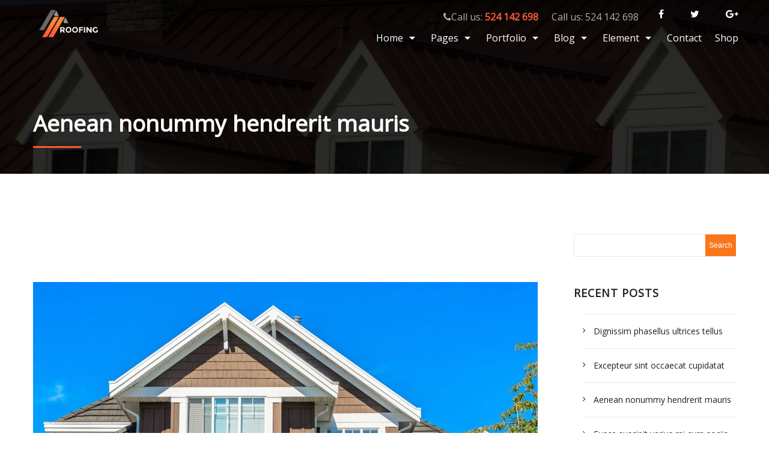

--- FILE ---
content_type: text/html; charset=UTF-8
request_url: https://themes.webdevia.com/roofing/2014/08/28/aenean-nonummy-hendrerit-mauris/
body_size: 13287
content:
<!doctype html>
<html class="no-js" lang="en-US">
<head>
	<meta charset="UTF-8">
	<meta name="viewport" content="width=device-width, initial-scale=1.0" />
				<link rel="shortcut icon" href="https://themes.webdevia.com/roofing/wp-content/themes/roofing/images/favicon.png"/>
			<meta http-equiv="X-UA-Compatible" content="IE=Edge">
	
	<title>Aenean nonummy hendrerit mauris &#8211; Roofing Theme</title>
<meta name='robots' content='noindex, nofollow' />
	<style>img:is([sizes="auto" i], [sizes^="auto," i]) { contain-intrinsic-size: 3000px 1500px }</style>
	<link rel='dns-prefetch' href='//maps.googleapis.com' />
<link rel='dns-prefetch' href='//fonts.googleapis.com' />
<link rel="alternate" type="application/rss+xml" title="Roofing Theme &raquo; Feed" href="https://themes.webdevia.com/roofing/feed/" />
<link rel="alternate" type="application/rss+xml" title="Roofing Theme &raquo; Comments Feed" href="https://themes.webdevia.com/roofing/comments/feed/" />
<link rel="alternate" type="application/rss+xml" title="Roofing Theme &raquo; Aenean nonummy hendrerit mauris Comments Feed" href="https://themes.webdevia.com/roofing/2014/08/28/aenean-nonummy-hendrerit-mauris/feed/" />
<script type="text/javascript">
/* <![CDATA[ */
window._wpemojiSettings = {"baseUrl":"https:\/\/s.w.org\/images\/core\/emoji\/15.0.3\/72x72\/","ext":".png","svgUrl":"https:\/\/s.w.org\/images\/core\/emoji\/15.0.3\/svg\/","svgExt":".svg","source":{"concatemoji":"https:\/\/themes.webdevia.com\/roofing\/wp-includes\/js\/wp-emoji-release.min.js?ver=6.7.4"}};
/*! This file is auto-generated */
!function(i,n){var o,s,e;function c(e){try{var t={supportTests:e,timestamp:(new Date).valueOf()};sessionStorage.setItem(o,JSON.stringify(t))}catch(e){}}function p(e,t,n){e.clearRect(0,0,e.canvas.width,e.canvas.height),e.fillText(t,0,0);var t=new Uint32Array(e.getImageData(0,0,e.canvas.width,e.canvas.height).data),r=(e.clearRect(0,0,e.canvas.width,e.canvas.height),e.fillText(n,0,0),new Uint32Array(e.getImageData(0,0,e.canvas.width,e.canvas.height).data));return t.every(function(e,t){return e===r[t]})}function u(e,t,n){switch(t){case"flag":return n(e,"\ud83c\udff3\ufe0f\u200d\u26a7\ufe0f","\ud83c\udff3\ufe0f\u200b\u26a7\ufe0f")?!1:!n(e,"\ud83c\uddfa\ud83c\uddf3","\ud83c\uddfa\u200b\ud83c\uddf3")&&!n(e,"\ud83c\udff4\udb40\udc67\udb40\udc62\udb40\udc65\udb40\udc6e\udb40\udc67\udb40\udc7f","\ud83c\udff4\u200b\udb40\udc67\u200b\udb40\udc62\u200b\udb40\udc65\u200b\udb40\udc6e\u200b\udb40\udc67\u200b\udb40\udc7f");case"emoji":return!n(e,"\ud83d\udc26\u200d\u2b1b","\ud83d\udc26\u200b\u2b1b")}return!1}function f(e,t,n){var r="undefined"!=typeof WorkerGlobalScope&&self instanceof WorkerGlobalScope?new OffscreenCanvas(300,150):i.createElement("canvas"),a=r.getContext("2d",{willReadFrequently:!0}),o=(a.textBaseline="top",a.font="600 32px Arial",{});return e.forEach(function(e){o[e]=t(a,e,n)}),o}function t(e){var t=i.createElement("script");t.src=e,t.defer=!0,i.head.appendChild(t)}"undefined"!=typeof Promise&&(o="wpEmojiSettingsSupports",s=["flag","emoji"],n.supports={everything:!0,everythingExceptFlag:!0},e=new Promise(function(e){i.addEventListener("DOMContentLoaded",e,{once:!0})}),new Promise(function(t){var n=function(){try{var e=JSON.parse(sessionStorage.getItem(o));if("object"==typeof e&&"number"==typeof e.timestamp&&(new Date).valueOf()<e.timestamp+604800&&"object"==typeof e.supportTests)return e.supportTests}catch(e){}return null}();if(!n){if("undefined"!=typeof Worker&&"undefined"!=typeof OffscreenCanvas&&"undefined"!=typeof URL&&URL.createObjectURL&&"undefined"!=typeof Blob)try{var e="postMessage("+f.toString()+"("+[JSON.stringify(s),u.toString(),p.toString()].join(",")+"));",r=new Blob([e],{type:"text/javascript"}),a=new Worker(URL.createObjectURL(r),{name:"wpTestEmojiSupports"});return void(a.onmessage=function(e){c(n=e.data),a.terminate(),t(n)})}catch(e){}c(n=f(s,u,p))}t(n)}).then(function(e){for(var t in e)n.supports[t]=e[t],n.supports.everything=n.supports.everything&&n.supports[t],"flag"!==t&&(n.supports.everythingExceptFlag=n.supports.everythingExceptFlag&&n.supports[t]);n.supports.everythingExceptFlag=n.supports.everythingExceptFlag&&!n.supports.flag,n.DOMReady=!1,n.readyCallback=function(){n.DOMReady=!0}}).then(function(){return e}).then(function(){var e;n.supports.everything||(n.readyCallback(),(e=n.source||{}).concatemoji?t(e.concatemoji):e.wpemoji&&e.twemoji&&(t(e.twemoji),t(e.wpemoji)))}))}((window,document),window._wpemojiSettings);
/* ]]> */
</script>
<style id='wp-emoji-styles-inline-css' type='text/css'>

	img.wp-smiley, img.emoji {
		display: inline !important;
		border: none !important;
		box-shadow: none !important;
		height: 1em !important;
		width: 1em !important;
		margin: 0 0.07em !important;
		vertical-align: -0.1em !important;
		background: none !important;
		padding: 0 !important;
	}
</style>
<link rel='stylesheet' id='wp-block-library-css' href='https://themes.webdevia.com/roofing/wp-includes/css/dist/block-library/style.min.css?ver=6.7.4' type='text/css' media='all' />
<style id='classic-theme-styles-inline-css' type='text/css'>
/*! This file is auto-generated */
.wp-block-button__link{color:#fff;background-color:#32373c;border-radius:9999px;box-shadow:none;text-decoration:none;padding:calc(.667em + 2px) calc(1.333em + 2px);font-size:1.125em}.wp-block-file__button{background:#32373c;color:#fff;text-decoration:none}
</style>
<style id='global-styles-inline-css' type='text/css'>
:root{--wp--preset--aspect-ratio--square: 1;--wp--preset--aspect-ratio--4-3: 4/3;--wp--preset--aspect-ratio--3-4: 3/4;--wp--preset--aspect-ratio--3-2: 3/2;--wp--preset--aspect-ratio--2-3: 2/3;--wp--preset--aspect-ratio--16-9: 16/9;--wp--preset--aspect-ratio--9-16: 9/16;--wp--preset--color--black: #000000;--wp--preset--color--cyan-bluish-gray: #abb8c3;--wp--preset--color--white: #ffffff;--wp--preset--color--pale-pink: #f78da7;--wp--preset--color--vivid-red: #cf2e2e;--wp--preset--color--luminous-vivid-orange: #ff6900;--wp--preset--color--luminous-vivid-amber: #fcb900;--wp--preset--color--light-green-cyan: #7bdcb5;--wp--preset--color--vivid-green-cyan: #00d084;--wp--preset--color--pale-cyan-blue: #8ed1fc;--wp--preset--color--vivid-cyan-blue: #0693e3;--wp--preset--color--vivid-purple: #9b51e0;--wp--preset--color--primary: rgba(249,118,27,1);--wp--preset--color--secondary: rgba(32,152,209,1);--wp--preset--gradient--vivid-cyan-blue-to-vivid-purple: linear-gradient(135deg,rgba(6,147,227,1) 0%,rgb(155,81,224) 100%);--wp--preset--gradient--light-green-cyan-to-vivid-green-cyan: linear-gradient(135deg,rgb(122,220,180) 0%,rgb(0,208,130) 100%);--wp--preset--gradient--luminous-vivid-amber-to-luminous-vivid-orange: linear-gradient(135deg,rgba(252,185,0,1) 0%,rgba(255,105,0,1) 100%);--wp--preset--gradient--luminous-vivid-orange-to-vivid-red: linear-gradient(135deg,rgba(255,105,0,1) 0%,rgb(207,46,46) 100%);--wp--preset--gradient--very-light-gray-to-cyan-bluish-gray: linear-gradient(135deg,rgb(238,238,238) 0%,rgb(169,184,195) 100%);--wp--preset--gradient--cool-to-warm-spectrum: linear-gradient(135deg,rgb(74,234,220) 0%,rgb(151,120,209) 20%,rgb(207,42,186) 40%,rgb(238,44,130) 60%,rgb(251,105,98) 80%,rgb(254,248,76) 100%);--wp--preset--gradient--blush-light-purple: linear-gradient(135deg,rgb(255,206,236) 0%,rgb(152,150,240) 100%);--wp--preset--gradient--blush-bordeaux: linear-gradient(135deg,rgb(254,205,165) 0%,rgb(254,45,45) 50%,rgb(107,0,62) 100%);--wp--preset--gradient--luminous-dusk: linear-gradient(135deg,rgb(255,203,112) 0%,rgb(199,81,192) 50%,rgb(65,88,208) 100%);--wp--preset--gradient--pale-ocean: linear-gradient(135deg,rgb(255,245,203) 0%,rgb(182,227,212) 50%,rgb(51,167,181) 100%);--wp--preset--gradient--electric-grass: linear-gradient(135deg,rgb(202,248,128) 0%,rgb(113,206,126) 100%);--wp--preset--gradient--midnight: linear-gradient(135deg,rgb(2,3,129) 0%,rgb(40,116,252) 100%);--wp--preset--font-size--small: 14px;--wp--preset--font-size--medium: 20px;--wp--preset--font-size--large: 18px;--wp--preset--font-size--x-large: 42px;--wp--preset--font-size--regular: 16px;--wp--preset--font-family--inter: "Inter", sans-serif;--wp--preset--font-family--cardo: Cardo;--wp--preset--spacing--20: 0.44rem;--wp--preset--spacing--30: 0.67rem;--wp--preset--spacing--40: 1rem;--wp--preset--spacing--50: 1.5rem;--wp--preset--spacing--60: 2.25rem;--wp--preset--spacing--70: 3.38rem;--wp--preset--spacing--80: 5.06rem;--wp--preset--shadow--natural: 6px 6px 9px rgba(0, 0, 0, 0.2);--wp--preset--shadow--deep: 12px 12px 50px rgba(0, 0, 0, 0.4);--wp--preset--shadow--sharp: 6px 6px 0px rgba(0, 0, 0, 0.2);--wp--preset--shadow--outlined: 6px 6px 0px -3px rgba(255, 255, 255, 1), 6px 6px rgba(0, 0, 0, 1);--wp--preset--shadow--crisp: 6px 6px 0px rgba(0, 0, 0, 1);}:where(.is-layout-flex){gap: 0.5em;}:where(.is-layout-grid){gap: 0.5em;}body .is-layout-flex{display: flex;}.is-layout-flex{flex-wrap: wrap;align-items: center;}.is-layout-flex > :is(*, div){margin: 0;}body .is-layout-grid{display: grid;}.is-layout-grid > :is(*, div){margin: 0;}:where(.wp-block-columns.is-layout-flex){gap: 2em;}:where(.wp-block-columns.is-layout-grid){gap: 2em;}:where(.wp-block-post-template.is-layout-flex){gap: 1.25em;}:where(.wp-block-post-template.is-layout-grid){gap: 1.25em;}.has-black-color{color: var(--wp--preset--color--black) !important;}.has-cyan-bluish-gray-color{color: var(--wp--preset--color--cyan-bluish-gray) !important;}.has-white-color{color: var(--wp--preset--color--white) !important;}.has-pale-pink-color{color: var(--wp--preset--color--pale-pink) !important;}.has-vivid-red-color{color: var(--wp--preset--color--vivid-red) !important;}.has-luminous-vivid-orange-color{color: var(--wp--preset--color--luminous-vivid-orange) !important;}.has-luminous-vivid-amber-color{color: var(--wp--preset--color--luminous-vivid-amber) !important;}.has-light-green-cyan-color{color: var(--wp--preset--color--light-green-cyan) !important;}.has-vivid-green-cyan-color{color: var(--wp--preset--color--vivid-green-cyan) !important;}.has-pale-cyan-blue-color{color: var(--wp--preset--color--pale-cyan-blue) !important;}.has-vivid-cyan-blue-color{color: var(--wp--preset--color--vivid-cyan-blue) !important;}.has-vivid-purple-color{color: var(--wp--preset--color--vivid-purple) !important;}.has-black-background-color{background-color: var(--wp--preset--color--black) !important;}.has-cyan-bluish-gray-background-color{background-color: var(--wp--preset--color--cyan-bluish-gray) !important;}.has-white-background-color{background-color: var(--wp--preset--color--white) !important;}.has-pale-pink-background-color{background-color: var(--wp--preset--color--pale-pink) !important;}.has-vivid-red-background-color{background-color: var(--wp--preset--color--vivid-red) !important;}.has-luminous-vivid-orange-background-color{background-color: var(--wp--preset--color--luminous-vivid-orange) !important;}.has-luminous-vivid-amber-background-color{background-color: var(--wp--preset--color--luminous-vivid-amber) !important;}.has-light-green-cyan-background-color{background-color: var(--wp--preset--color--light-green-cyan) !important;}.has-vivid-green-cyan-background-color{background-color: var(--wp--preset--color--vivid-green-cyan) !important;}.has-pale-cyan-blue-background-color{background-color: var(--wp--preset--color--pale-cyan-blue) !important;}.has-vivid-cyan-blue-background-color{background-color: var(--wp--preset--color--vivid-cyan-blue) !important;}.has-vivid-purple-background-color{background-color: var(--wp--preset--color--vivid-purple) !important;}.has-black-border-color{border-color: var(--wp--preset--color--black) !important;}.has-cyan-bluish-gray-border-color{border-color: var(--wp--preset--color--cyan-bluish-gray) !important;}.has-white-border-color{border-color: var(--wp--preset--color--white) !important;}.has-pale-pink-border-color{border-color: var(--wp--preset--color--pale-pink) !important;}.has-vivid-red-border-color{border-color: var(--wp--preset--color--vivid-red) !important;}.has-luminous-vivid-orange-border-color{border-color: var(--wp--preset--color--luminous-vivid-orange) !important;}.has-luminous-vivid-amber-border-color{border-color: var(--wp--preset--color--luminous-vivid-amber) !important;}.has-light-green-cyan-border-color{border-color: var(--wp--preset--color--light-green-cyan) !important;}.has-vivid-green-cyan-border-color{border-color: var(--wp--preset--color--vivid-green-cyan) !important;}.has-pale-cyan-blue-border-color{border-color: var(--wp--preset--color--pale-cyan-blue) !important;}.has-vivid-cyan-blue-border-color{border-color: var(--wp--preset--color--vivid-cyan-blue) !important;}.has-vivid-purple-border-color{border-color: var(--wp--preset--color--vivid-purple) !important;}.has-vivid-cyan-blue-to-vivid-purple-gradient-background{background: var(--wp--preset--gradient--vivid-cyan-blue-to-vivid-purple) !important;}.has-light-green-cyan-to-vivid-green-cyan-gradient-background{background: var(--wp--preset--gradient--light-green-cyan-to-vivid-green-cyan) !important;}.has-luminous-vivid-amber-to-luminous-vivid-orange-gradient-background{background: var(--wp--preset--gradient--luminous-vivid-amber-to-luminous-vivid-orange) !important;}.has-luminous-vivid-orange-to-vivid-red-gradient-background{background: var(--wp--preset--gradient--luminous-vivid-orange-to-vivid-red) !important;}.has-very-light-gray-to-cyan-bluish-gray-gradient-background{background: var(--wp--preset--gradient--very-light-gray-to-cyan-bluish-gray) !important;}.has-cool-to-warm-spectrum-gradient-background{background: var(--wp--preset--gradient--cool-to-warm-spectrum) !important;}.has-blush-light-purple-gradient-background{background: var(--wp--preset--gradient--blush-light-purple) !important;}.has-blush-bordeaux-gradient-background{background: var(--wp--preset--gradient--blush-bordeaux) !important;}.has-luminous-dusk-gradient-background{background: var(--wp--preset--gradient--luminous-dusk) !important;}.has-pale-ocean-gradient-background{background: var(--wp--preset--gradient--pale-ocean) !important;}.has-electric-grass-gradient-background{background: var(--wp--preset--gradient--electric-grass) !important;}.has-midnight-gradient-background{background: var(--wp--preset--gradient--midnight) !important;}.has-small-font-size{font-size: var(--wp--preset--font-size--small) !important;}.has-medium-font-size{font-size: var(--wp--preset--font-size--medium) !important;}.has-large-font-size{font-size: var(--wp--preset--font-size--large) !important;}.has-x-large-font-size{font-size: var(--wp--preset--font-size--x-large) !important;}
:where(.wp-block-post-template.is-layout-flex){gap: 1.25em;}:where(.wp-block-post-template.is-layout-grid){gap: 1.25em;}
:where(.wp-block-columns.is-layout-flex){gap: 2em;}:where(.wp-block-columns.is-layout-grid){gap: 2em;}
:root :where(.wp-block-pullquote){font-size: 1.5em;line-height: 1.6;}
</style>
<link rel='stylesheet' id='contact-form-7-css' href='https://themes.webdevia.com/roofing/wp-content/plugins/contact-form-7/includes/css/styles.css?ver=6.0.5' type='text/css' media='all' />
<link rel='stylesheet' id='wd_demo_panel_style-css' href='https://themes.webdevia.com/roofing/wp-content/plugins/demo-panel/assets/style.css?ver=6.7.4' type='text/css' media='all' />
<link rel='stylesheet' id='woocommerce-layout-css' href='https://themes.webdevia.com/roofing/wp-content/plugins/woocommerce/assets/css/woocommerce-layout.css?ver=9.7.1' type='text/css' media='all' />
<link rel='stylesheet' id='woocommerce-smallscreen-css' href='https://themes.webdevia.com/roofing/wp-content/plugins/woocommerce/assets/css/woocommerce-smallscreen.css?ver=9.7.1' type='text/css' media='only screen and (max-width: 768px)' />
<link rel='stylesheet' id='woocommerce-general-css' href='https://themes.webdevia.com/roofing/wp-content/plugins/woocommerce/assets/css/woocommerce.css?ver=9.7.1' type='text/css' media='all' />
<style id='woocommerce-inline-inline-css' type='text/css'>
.woocommerce form .form-row .required { visibility: visible; }
</style>
<link rel='stylesheet' id='brands-styles-css' href='https://themes.webdevia.com/roofing/wp-content/plugins/woocommerce/assets/css/brands.css?ver=9.7.1' type='text/css' media='all' />
<link rel='stylesheet' id='wd-fonts-body-css' href='//fonts.googleapis.com/css?family=Open+Sans%3A400%26subset%3Dlatin&#038;ver=1.0.0' type='text/css' media='all' />
<link rel='stylesheet' id='wd-fonts-header-css' href='//fonts.googleapis.com/css?family=Open+Sans%3A400%26subset%3Dlatin&#038;ver=1.0.0' type='text/css' media='all' />
<link rel='stylesheet' id='wd-fonts-navigation-css' href='//fonts.googleapis.com/css?family=Open+Sans%3A400%26subset%3Dlatin&#038;ver=1.0.0' type='text/css' media='all' />
<link rel='stylesheet' id='Owl-carousel-css' href='https://themes.webdevia.com/roofing/wp-content/themes/roofing/stylesheets/owl.carousel.css?ver=6.7.4' type='text/css' media='all' />
<link rel='stylesheet' id='Owl-carousel-theme-css' href='https://themes.webdevia.com/roofing/wp-content/themes/roofing/stylesheets/owl.theme.css?ver=6.7.4' type='text/css' media='all' />
<link rel='stylesheet' id='animation-css' href='https://themes.webdevia.com/roofing/wp-content/themes/roofing/stylesheets/animate.css?ver=6.7.4' type='text/css' media='all' />
<link rel='stylesheet' id='swiper-css' href='https://themes.webdevia.com/roofing/wp-content/themes/roofing/stylesheets/swiper.min.css?ver=6.7.4' type='text/css' media='all' />
<link rel='stylesheet' id='font-awesome-css' href='https://themes.webdevia.com/roofing/wp-content/themes/roofing/stylesheets/font-awesome/font-awesome.min.css?ver=6.7.4' type='text/css' media='all' />
<link rel='stylesheet' id='roofing_style-css' href='https://themes.webdevia.com/roofing/wp-content/themes/roofing/stylesheets/app.css?ver=6.7.4' type='text/css' media='all' />
<link rel='stylesheet' id='woocommerce-css' href='https://themes.webdevia.com/roofing/wp-content/themes/roofing/stylesheets/woocommerce.css?ver=6.7.4' type='text/css' media='all' />
<link rel='stylesheet' id='custom-style-css' href='https://themes.webdevia.com/roofing/wp-content/themes/roofing/style.css?ver=6.7.4' type='text/css' media='all' />
<style id='custom-style-inline-css' type='text/css'>

			.single-post .wd-title-bar {
				background:url(https://themes.webdevia.com/roofing/wp-content/uploads/2016/05/footer-bg.jpg) no-repeat #6DD676;
				background-size:cover;
			}
		body ,body p {
    	font-family :'Open Sans';
    	font-weight :400;
    }h1, h2, h3, h4, h5, h6, .menu-list a {
    	font-family :'Open Sans';
    	font-weight :700;
    }.top-bar-section ul li > a {
				font-family : 'Open Sans';
			}.top-bar-section ul li > a {
				font-weight : 400;
			}.top-bar-section ul li > a {
				text-transform : none;
			}h1, h2, h3, h4, h5, h6, .menu-list a {
				text-transform : none;
			}body ,body p {
				text-transform : none;
			}
					.primary-color,#filters li:hover,#filters li:first-child, #filters li:focus, #filters li:active,
					.wd-section-blog-services.style-3 .wd-blog-post h4:after,
					.box-icon img, .box-icon i,
					button:hover, button:focus, .button:hover, .button:focus,
					button, .button,
					.wd-latest-news .wd-image-date span strong,
					.wd-section-blog.style2 h4:after,
					.pricing-table.featured .title,
					.accordion .accordion-navigation > a, .accordion dd > a,
					.searchform #searchsubmit,.wd-pagination span,.blog-page .quote-format blockquote,
					.woocommerce .widget_price_filter .ui-slider .ui-slider-range,
					.woocommerce-page .widget_price_filter .ui-slider .ui-slider-range,
					.products .product .button,
					.woocommerce #content input.button.alt, .woocommerce #respond input#submit.alt, .woocommerce a.button.alt,
					.woocommerce button.button.alt, .woocommerce input.button.alt, .woocommerce-page #content input.button.alt,
					.woocommerce-page #respond input#submit.alt, .woocommerce-page a.button.alt,
					.woocommerce-page button.button.alt, .woocommerce-page input.button.alt,
					.woocommerce #content input.button:hover, .woocommerce #respond input#submit:hover, 
					.woocommerce a.button:hover, .woocommerce button.button:hover, 
					.woocommerce input.button:hover, .woocommerce-page #content input.button:hover, 
					.woocommerce-page #respond input#submit:hover, .woocommerce-page a.button:hover,
					.woocommerce-page button.button:hover, .woocommerce-page input.button:hover,
					.woocommerce span.onsale, .woocommerce-page span.onsale,
					.woocommerce-page button.button, .widget_product_search #searchsubmit, .widget_product_search #searchsubmit:hover,
					.woocommerce #respond input#submit, .woocommerce a.button, .woocommerce button.button, .woocommerce input.button
					{
						background:rgba(249,118,27,1);
					}
	
	.wd-section-blog-services.style-3 .wd-blog-post .shape {
		stroke: rgba(249,118,27,1)
	}
	
	.wd-menu3-logo {
		border-top: 70px solid rgba(0,0,0,0.45)
	}
	
        .creative-layout .contain-to-grid.sticky {
          background: linear-gradient(180deg, rgba(0,0,0,0.45) 0px,rgba(0,0,0,0) 97%);
        }
    
	.triongle {
		background-color: rgba(0,0,0,0.45)
	}
	
			
			.blog-page .read-more-link,
			#wp-calendar a,.wd-testimonail blockquote cite,
			.list-icon li:before
			{
				color:rgba(249,118,27,1);
			}
	
	
		.hvr-underline-from-center:before,
		.hvr-outline-in:before
			{
				border-color:rgba(32,152,209,1);
			}
    .creative-layout .top-bar-section ul li > a, .wd-menu3-nav .top-bar-section ul li > a{
			color:rgba(255,255,255,1);
		}
		.top-bar-section li.active_menu:not(.has-form) a:not(.button), 
		.creative-layout .top-bar-section ul li:hover:not(.has-form) > a,
		.top-bar-section ul li:hover:not(.has-form) > a, 
    .top-bar-section .dropdown li:hover:not(.has-form):not(.active) > a:not(.button){
			color:rgba(249,91,54,1);
		}
		.creative-layout .contain-to-grid.sticky.fixed{
			background-color: rgba(0,0,0,0.8);
		}
		.creative-layout .fixed .top-bar-section ul li > a{
			color:rgba(255,255,255,1);
		}
		.creative-layout .fixed .top-bar-section ul li > a:hover {
    border-bottom: 1px solid rgba(249,91,54,1);
    }
		.top-bar-section .has-dropdown>a:after {
		  border-color:rgba(255,255,255,1)transparent transparent transparent;
		}
		.creative-layout .fixed .top-bar-section ul li > a:hover, 
		.creative-layout .fixed .top-bar-section ul li.active_menu:not(.has-form) > a,
		.fixed .top-bar-section .dropdown li:hover:not(.has-form):not(.active) > a:not(.button){
			color:rgba(249,91,54,1);
		}
	
		.wd-footer, .wd-copyright {
		    background: rgb(44, 44, 44) url(https://themes.webdevia.com/roofing/wp-content/themes/roofing/images/footer-bg.jpg);
		    background-size: cover;
		    background-position: bottom;
		}
	.page-id-1083 .vc_custom_1465046301832 .wpb_single_image .vc_figure {
    position: relative;
    top: 30px;
}
.page-id-1083 .wd-footer {
 width: 64.6%;
margin : 0 auto;
}
.page-id-1061 .wd-footer {
display : none;
}
</style>
<script type="text/javascript" src="https://themes.webdevia.com/roofing/wp-includes/js/jquery/jquery.min.js?ver=3.7.1" id="jquery-core-js"></script>
<script type="text/javascript" src="https://themes.webdevia.com/roofing/wp-includes/js/jquery/jquery-migrate.min.js?ver=3.4.1" id="jquery-migrate-js"></script>
<script type="text/javascript" src="https://themes.webdevia.com/roofing/wp-content/plugins/revslider/public/assets/js/rbtools.min.js?ver=6.6.7" async id="tp-tools-js"></script>
<script type="text/javascript" src="https://themes.webdevia.com/roofing/wp-content/plugins/revslider/public/assets/js/rs6.min.js?ver=6.6.7" async id="revmin-js"></script>
<script type="text/javascript" src="https://themes.webdevia.com/roofing/wp-content/plugins/woocommerce/assets/js/jquery-blockui/jquery.blockUI.min.js?ver=2.7.0-wc.9.7.1" id="jquery-blockui-js" data-wp-strategy="defer"></script>
<script type="text/javascript" id="wc-add-to-cart-js-extra">
/* <![CDATA[ */
var wc_add_to_cart_params = {"ajax_url":"\/roofing\/wp-admin\/admin-ajax.php","wc_ajax_url":"\/roofing\/?wc-ajax=%%endpoint%%","i18n_view_cart":"View cart","cart_url":"https:\/\/themes.webdevia.com\/roofing\/cart\/","is_cart":"","cart_redirect_after_add":"no"};
/* ]]> */
</script>
<script type="text/javascript" src="https://themes.webdevia.com/roofing/wp-content/plugins/woocommerce/assets/js/frontend/add-to-cart.min.js?ver=9.7.1" id="wc-add-to-cart-js" data-wp-strategy="defer"></script>
<script type="text/javascript" src="https://themes.webdevia.com/roofing/wp-content/plugins/woocommerce/assets/js/js-cookie/js.cookie.min.js?ver=2.1.4-wc.9.7.1" id="js-cookie-js" defer="defer" data-wp-strategy="defer"></script>
<script type="text/javascript" id="woocommerce-js-extra">
/* <![CDATA[ */
var woocommerce_params = {"ajax_url":"\/roofing\/wp-admin\/admin-ajax.php","wc_ajax_url":"\/roofing\/?wc-ajax=%%endpoint%%","i18n_password_show":"Show password","i18n_password_hide":"Hide password"};
/* ]]> */
</script>
<script type="text/javascript" src="https://themes.webdevia.com/roofing/wp-content/plugins/woocommerce/assets/js/frontend/woocommerce.min.js?ver=9.7.1" id="woocommerce-js" defer="defer" data-wp-strategy="defer"></script>
<script type="text/javascript" src="https://themes.webdevia.com/roofing/wp-content/plugins/js_composer/assets/js/vendors/woocommerce-add-to-cart.js?ver=6.10.0" id="vc_woocommerce-add-to-cart-js-js"></script>
<script type="text/javascript" src="https://maps.googleapis.com/maps/api/js?key=AIzaSyAK-lm5gdnsKARlSb10nkRfKoGCycwH49Y&amp;ver=4.4.2" id="googlemaps-js"></script>
<script type="text/javascript" src="https://themes.webdevia.com/roofing/wp-content/themes/roofing/js/vendor/foundation.min.js?ver=6.7.4" id="foundation-js"></script>
<script type="text/javascript" src="https://themes.webdevia.com/roofing/wp-content/themes/roofing/js/vendor/owl.carousel.min.js?ver=6.7.4" id="owl.carousel-js"></script>
<script type="text/javascript" src="https://themes.webdevia.com/roofing/wp-content/themes/roofing/js/vendor/modernizr.js?ver=6.7.4" id="modernizr-js"></script>
<script type="text/javascript" src="https://themes.webdevia.com/roofing/wp-content/themes/roofing/js/vendor/parallax.js?ver=6.7.4" id="parallax-js"></script>
<script type="text/javascript" src="https://themes.webdevia.com/roofing/wp-content/themes/roofing/js/vendor/localscroll.js?ver=6.7.4" id="localscroll-js"></script>
<script type="text/javascript" src="https://themes.webdevia.com/roofing/wp-content/themes/roofing/js/vendor/appear.js?ver=6.7.4" id="appear-js"></script>
<script type="text/javascript" src="https://themes.webdevia.com/roofing/wp-content/themes/roofing/js/vendor/classie.min.js?ver=6.7.4" id="classie-js"></script>
<script type="text/javascript" src="https://themes.webdevia.com/roofing/wp-content/themes/roofing/js/vendor/ismobile.js?ver=6.7.4" id="ismobile-js"></script>
<script type="text/javascript" src="https://themes.webdevia.com/roofing/wp-content/themes/roofing/js/vendor/counterup.js?ver=6.7.4" id="counterup-js"></script>
<script type="text/javascript" src="https://themes.webdevia.com/roofing/wp-content/themes/roofing/js/vendor/swiper.js?ver=6.7.4" id="swiper-js"></script>
<script type="text/javascript" src="https://themes.webdevia.com/roofing/wp-content/themes/roofing/js/vendor/waypoints.js?ver=6.7.4" id="waypoints-js"></script>
<script type="text/javascript" src="https://themes.webdevia.com/roofing/wp-content/themes/roofing/js/shortcode/script-shortcodes.js?ver=6.7.4" id="shortcodes-js-js"></script>
<script type="text/javascript" src="https://themes.webdevia.com/roofing/wp-content/themes/roofing/js/scripts.js?ver=6.7.4" id="roofing_scripts-js"></script>
<link rel="https://api.w.org/" href="https://themes.webdevia.com/roofing/wp-json/" /><link rel="alternate" title="JSON" type="application/json" href="https://themes.webdevia.com/roofing/wp-json/wp/v2/posts/305" /><link rel="EditURI" type="application/rsd+xml" title="RSD" href="https://themes.webdevia.com/roofing/xmlrpc.php?rsd" />
<meta name="generator" content="WordPress 6.7.4" />
<meta name="generator" content="WooCommerce 9.7.1" />
<link rel="canonical" href="https://themes.webdevia.com/roofing/2014/08/28/aenean-nonummy-hendrerit-mauris/" />
<link rel='shortlink' href='https://themes.webdevia.com/roofing/?p=305' />
<link rel="alternate" title="oEmbed (JSON)" type="application/json+oembed" href="https://themes.webdevia.com/roofing/wp-json/oembed/1.0/embed?url=https%3A%2F%2Fthemes.webdevia.com%2Froofing%2F2014%2F08%2F28%2Faenean-nonummy-hendrerit-mauris%2F" />
<link rel="alternate" title="oEmbed (XML)" type="text/xml+oembed" href="https://themes.webdevia.com/roofing/wp-json/oembed/1.0/embed?url=https%3A%2F%2Fthemes.webdevia.com%2Froofing%2F2014%2F08%2F28%2Faenean-nonummy-hendrerit-mauris%2F&#038;format=xml" />
  <!-- Global site tag (gtag.js) - Google Analytics -->
  <script async src="https://www.googletagmanager.com/gtag/js?id=UA-62552021-1"></script>
  <script>
	  window.dataLayer = window.dataLayer || [];
	  function gtag(){dataLayer.push(arguments);}
	  gtag('js', new Date());

	  gtag('config', 'UA-62552021-1');
  </script>
	<noscript><style>.woocommerce-product-gallery{ opacity: 1 !important; }</style></noscript>
	<style type="text/css">.recentcomments a{display:inline !important;padding:0 !important;margin:0 !important;}</style><meta name="generator" content="Powered by WPBakery Page Builder - drag and drop page builder for WordPress."/>
<meta name="generator" content="Powered by Slider Revolution 6.6.7 - responsive, Mobile-Friendly Slider Plugin for WordPress with comfortable drag and drop interface." />
<style class='wp-fonts-local' type='text/css'>
@font-face{font-family:Inter;font-style:normal;font-weight:300 900;font-display:fallback;src:url('https://themes.webdevia.com/roofing/wp-content/plugins/woocommerce/assets/fonts/Inter-VariableFont_slnt,wght.woff2') format('woff2');font-stretch:normal;}
@font-face{font-family:Cardo;font-style:normal;font-weight:400;font-display:fallback;src:url('https://themes.webdevia.com/roofing/wp-content/plugins/woocommerce/assets/fonts/cardo_normal_400.woff2') format('woff2');}
</style>
<script>function setREVStartSize(e){
			//window.requestAnimationFrame(function() {
				window.RSIW = window.RSIW===undefined ? window.innerWidth : window.RSIW;
				window.RSIH = window.RSIH===undefined ? window.innerHeight : window.RSIH;
				try {
					var pw = document.getElementById(e.c).parentNode.offsetWidth,
						newh;
					pw = pw===0 || isNaN(pw) || (e.l=="fullwidth" || e.layout=="fullwidth") ? window.RSIW : pw;
					e.tabw = e.tabw===undefined ? 0 : parseInt(e.tabw);
					e.thumbw = e.thumbw===undefined ? 0 : parseInt(e.thumbw);
					e.tabh = e.tabh===undefined ? 0 : parseInt(e.tabh);
					e.thumbh = e.thumbh===undefined ? 0 : parseInt(e.thumbh);
					e.tabhide = e.tabhide===undefined ? 0 : parseInt(e.tabhide);
					e.thumbhide = e.thumbhide===undefined ? 0 : parseInt(e.thumbhide);
					e.mh = e.mh===undefined || e.mh=="" || e.mh==="auto" ? 0 : parseInt(e.mh,0);
					if(e.layout==="fullscreen" || e.l==="fullscreen")
						newh = Math.max(e.mh,window.RSIH);
					else{
						e.gw = Array.isArray(e.gw) ? e.gw : [e.gw];
						for (var i in e.rl) if (e.gw[i]===undefined || e.gw[i]===0) e.gw[i] = e.gw[i-1];
						e.gh = e.el===undefined || e.el==="" || (Array.isArray(e.el) && e.el.length==0)? e.gh : e.el;
						e.gh = Array.isArray(e.gh) ? e.gh : [e.gh];
						for (var i in e.rl) if (e.gh[i]===undefined || e.gh[i]===0) e.gh[i] = e.gh[i-1];
											
						var nl = new Array(e.rl.length),
							ix = 0,
							sl;
						e.tabw = e.tabhide>=pw ? 0 : e.tabw;
						e.thumbw = e.thumbhide>=pw ? 0 : e.thumbw;
						e.tabh = e.tabhide>=pw ? 0 : e.tabh;
						e.thumbh = e.thumbhide>=pw ? 0 : e.thumbh;
						for (var i in e.rl) nl[i] = e.rl[i]<window.RSIW ? 0 : e.rl[i];
						sl = nl[0];
						for (var i in nl) if (sl>nl[i] && nl[i]>0) { sl = nl[i]; ix=i;}
						var m = pw>(e.gw[ix]+e.tabw+e.thumbw) ? 1 : (pw-(e.tabw+e.thumbw)) / (e.gw[ix]);
						newh =  (e.gh[ix] * m) + (e.tabh + e.thumbh);
					}
					var el = document.getElementById(e.c);
					if (el!==null && el) el.style.height = newh+"px";
					el = document.getElementById(e.c+"_wrapper");
					if (el!==null && el) {
						el.style.height = newh+"px";
						el.style.display = "block";
					}
				} catch(e){
					console.log("Failure at Presize of Slider:" + e)
				}
			//});
		  };</script>
<noscript><style> .wpb_animate_when_almost_visible { opacity: 1; }</style></noscript></head>
<body class="post-template-default single single-post postid-305 single-format-standard theme-roofing woocommerce-no-js wpb-js-composer js-comp-ver-6.10.0 vc_responsive">
<header class='l-header creative-layout'>
	<div class="top-bar-container contain-to-grid sticky ">
		<nav class="top-bar" data-topbar="">
			<ul class="title-area">
				<li class="name">
											<h1><a title="Roofing Theme" rel="home" href="https://themes.webdevia.com/roofing/">
								<img alt="logo" src="https://themes.webdevia.com/roofing/wp-content/uploads/2016/05/logo-6.png"></a></h1>
										</li>
				<li class="toggle-topbar menu-icon">
					<a href="#"><span>Menu</span></a>
				</li>
			</ul>
			<section class="creative top-bar-section right">
				<div class="hide-for-small creative-social">
					<ul class="social-icons inline-list">
													<li class="call">
								<i class="fa fa-phone" style="display: inline;"></i>Call us:								<span>524 142 698</span>
							</li>
																			<li class="call">Call us: 524 142 698							</li>
																			<li class="facebook">
								<a href="#"><i class="fa fa-facebook"></i></a>
							</li>
																			<li class="twitter">
								<a href="#"><i class="fa fa-twitter"></i></a>
							</li>
																			<li class="googleplus">
								<a href="#"><i class="fa fa-google-plus"></i></a>
							</li>
											</ul>
				</div>
				<div class="menu-main-menu-container"><ul id="menu-main-menu" class="menu">
			<li id="menu-item-1637" class="has-dropdown not-click ">
			<a href="https://themes.webdevia.com/roofing/" class=" toggle has-icon" >Home</a>

		<ul class="sub-menu dropdown ">
			
	
			<li id="menu-item-1636">
			<a href="https://themes.webdevia.com/roofing/home-one/" class="has-icon">Home Two</a>
</li>
	
			<li id="menu-item-1638">
			<a href="https://themes.webdevia.com/roofing/home-two/" class="has-icon">Home Three</a>
</li>
	
			<li id="menu-item-1635">
			<a href="https://themes.webdevia.com/roofing/home-four/" class="has-icon">Home Four</a>
</li>
	
			<li id="menu-item-1634">
			<a href="https://themes.webdevia.com/roofing/home-five/" class="has-icon">Home Five</a>
</li>

</ul>

</li>

			<li id="menu-item-1219" class="has-dropdown not-click ">
			<a href="#" class=" toggle has-icon" >Pages</a>

		<ul class="sub-menu dropdown ">
			
	
			<li id="menu-item-1262">
			<a href="https://themes.webdevia.com/roofing/about-us/" class="has-icon">About Us</a>
</li>
	
			<li id="menu-item-1266">
			<a href="https://themes.webdevia.com/roofing/services-2/" class="has-icon">Services</a>
</li>

</ul>

</li>

			<li id="menu-item-1250" class="has-dropdown not-click wd_mega-menu">
			<a href="#" class=" toggle has-icon" >Portfolio</a>

		<ul class="sub-menu dropdown ">
			
	
			<li id="menu-item-1251" class="has-dropdown not-click ">
			<a href="#" class=" toggle has-icon" >Style I</a>
	
		<ul class="sub-menu dropdown ">
			
		
			<li id="menu-item-1270">
			<a href="https://themes.webdevia.com/roofing/portfolio-columns/" class="has-icon">Portfolio columns</a>
</li>
		
			<li id="menu-item-1269">
			<a href="https://themes.webdevia.com/roofing/portfolio-three-columns/" class="has-icon">Portfolio three columns</a>
</li>
		
			<li id="menu-item-1268">
			<a href="https://themes.webdevia.com/roofing/portfolio-two/" class="has-icon">Portfolio Two Columns</a>
</li>
	
</ul>

</li>
	
			<li id="menu-item-1252" class="has-dropdown not-click ">
			<a href="#" class=" toggle has-icon" >Style II</a>
	
		<ul class="sub-menu dropdown ">
			
		
			<li id="menu-item-1272">
			<a href="https://themes.webdevia.com/roofing/portfolio-style-ii-two-columns/" class="has-icon">Portfolio Style II Two Columns</a>
</li>
		
			<li id="menu-item-1273">
			<a href="https://themes.webdevia.com/roofing/portfolio-style-ii-theree-columns/" class="has-icon">Portfolio Style II Theree Columns</a>
</li>
		
			<li id="menu-item-1274">
			<a href="https://themes.webdevia.com/roofing/portfolio-style-2-four-columns/" class="has-icon">Portfolio Style II Four Columns</a>
</li>
	
</ul>

</li>
	
			<li id="menu-item-1253" class="has-dropdown not-click ">
			<a href="#" class=" toggle has-icon" >Single portfolio</a>
	
		<ul class="sub-menu dropdown ">
			
		
			<li id="menu-item-1254">
			<a href="https://themes.webdevia.com/roofing/portfolio/consectetur-adipiscing-8/" class="has-icon">Single Portfolio</a>
</li>
	
</ul>

</li>

</ul>

</li>

			<li id="menu-item-1249" class="has-dropdown not-click ">
			<a href="#" class=" toggle has-icon" >Blog</a>

		<ul class="sub-menu dropdown ">
			
	
			<li id="menu-item-1260">
			<a href="https://themes.webdevia.com/roofing/blog/" class="has-icon">Classical Blog</a>
</li>
	
			<li id="menu-item-1267">
			<a href="https://themes.webdevia.com/roofing/blog-columns/" class="has-icon">Blog Columns</a>
</li>
	
			<li id="menu-item-1248">
			<a href="https://themes.webdevia.com/roofing/2014/08/28/massa-eu-blandit/" class="has-icon">Single Post</a>
</li>

</ul>

</li>

			<li id="menu-item-1247" class="has-dropdown not-click ">
			<a href="#" class=" toggle has-icon" >Element</a>

		<ul class="sub-menu dropdown ">
			
	
			<li id="menu-item-1265">
			<a href="https://themes.webdevia.com/roofing/call-to-action/" class="has-icon">Call To Action</a>
</li>
	
			<li id="menu-item-1264">
			<a href="https://themes.webdevia.com/roofing/pricing-tables/" class="has-icon">Pricing Tables</a>
</li>
	
			<li id="menu-item-1263">
			<a href="https://themes.webdevia.com/roofing/faq/" class="has-icon">FAQ</a>
</li>
	
			<li id="menu-item-1271">
			<a href="https://themes.webdevia.com/roofing/columns/" class="has-icon">Columns</a>
</li>

</ul>

</li>

			<li id="menu-item-1261">
			<a href="https://themes.webdevia.com/roofing/contact/" class="has-icon">Contact</a>
</li>

			<li id="menu-item-1661">
			<a href="https://themes.webdevia.com/roofing/shop/" class="has-icon">Shop</a>
</li>
</ul></div>			</section>
		</nav>

	</div>

</header>
  <div class="wd-title-bar">
    <div class="row">
      <div class="large-12 columns wd-title-section_l">
        <h2>Aenean nonummy hendrerit mauris</h2>
      </div>
    </div>
  </div>
<div class="row">

  <main id="l-main" class="row single-post">
    <div class="large-9 main column">
                <div class="blog-page">
            <img width="840" height="424" src="https://themes.webdevia.com/roofing/wp-content/uploads/2016/05/slide-4-840x424.jpg" class="attachment-roofing_blog-thumb size-roofing_blog-thumb wp-post-image" alt="" decoding="async" fetchpriority="high" />            <div class="blog-body clearfix p-t-20">
              <p>Sed odio orci, fringilla nec dolor et, euismod auctor mauris. Curabitur semper dui diam, nec accumsan mauris consequat sed. Interdum et malesuada fames ac ante ipsum primis in faucibus. Nam nunc dui, scelerisque at purus at, mollis mattis tellus. Aliquam tellus quam, vehicula id cursus ut, euismod id massa.</p>
            </div>
            <ul class="post-infos clearfix">
              <li>By: root</li>
                            <li class="comment-count">0 comment</li>
            </ul>

          </div>

          
      	<div id="respond" class="comment-respond">
		<h3 id="reply-title" class="comment-reply-title">Leave a Reply <small><a rel="nofollow" id="cancel-comment-reply-link" href="/roofing/2014/08/28/aenean-nonummy-hendrerit-mauris/#respond" style="display:none;">Cancel reply</a></small></h3><form action="https://themes.webdevia.com/roofing/wp-comments-post.php" method="post" id="commentform" class="comment-form"><p class="comment-form-comment"><label for="comment">Comment <span class="required">*</span></label> <textarea id="comment" name="comment" cols="45" rows="8" maxlength="65525" required="required"></textarea></p><div class="large-4 columns pl0"><input type="text" placeholder="Name" required class="five" name="author" id="author" value="" size="22" tabindex="1" >

    </div>
<div class="large-4 columns pl0"> <input type="text" placeholder="E-mail" required class="five" name="email" id="email" value="" size="22" tabindex="2" >

    </div>
<div class="large-4 columns pl0">  <input type="text" placeholder="Sitweb" required class="five" name="url" id="url" value="" size="22" tabindex="3">

    </div>
<p class="form-submit"><input name="submit" type="submit" id="submit" class="small radius button" value="Post Comment" /> <input type='hidden' name='comment_post_ID' value='305' id='comment_post_ID' />
<input type='hidden' name='comment_parent' id='comment_parent' value='0' />
</p></form>	</div><!-- #respond -->
	          </div>
    		<aside class="large-3 sidebar-second columns sidebar">
			<section id="search-2" class="widget widget_search">
<form action="https://themes.webdevia.com/roofing/" class="searchform" id="searchform" method="get">
				<div>
					
					<input type="text" id="s" name="s">
					<input type="submit" value="Search" id="searchsubmit">
				</div>
</form></section>
		<section id="recent-posts-2" class="widget widget_recent_entries">
		<h2 class="block-title">Recent Posts</h2>
		<ul>
											<li>
					<a href="https://themes.webdevia.com/roofing/2014/08/28/dignissim-phasellus-ultrices-tellus/">Dignissim phasellus ultrices tellus</a>
									</li>
											<li>
					<a href="https://themes.webdevia.com/roofing/2014/08/28/excepteur-sint-occaecat-cupidatat-non/">Excepteur sint occaecat cupidatat</a>
									</li>
											<li>
					<a href="https://themes.webdevia.com/roofing/2014/08/28/aenean-nonummy-hendrerit-mauris/" aria-current="page">Aenean nonummy hendrerit mauris</a>
									</li>
											<li>
					<a href="https://themes.webdevia.com/roofing/2014/08/28/fusce-suscipit-varius-mi-cum-sociis/">Fusce suscipit varius mi cum sociis</a>
									</li>
											<li>
					<a href="https://themes.webdevia.com/roofing/2014/08/28/cum-sociis-natoque-penatibus-et-magnis/">Cum sociis natoque penatibus et magnis</a>
									</li>
					</ul>

		</section><section id="recent-comments-2" class="widget widget_recent_comments"><h2 class="block-title">Recent Comments</h2><ul id="recentcomments"></ul></section><section id="archives-2" class="widget widget_archive"><h2 class="block-title">Archives</h2>
			<ul>
					<li><a href='https://themes.webdevia.com/roofing/2014/08/'>August 2014</a></li>
			</ul>

			</section><section id="categories-2" class="widget widget_categories"><h2 class="block-title">Categories</h2>
			<ul>
					<li class="cat-item cat-item-1"><a href="https://themes.webdevia.com/roofing/category/uncategorized/">Uncategorized</a>
</li>
			</ul>

			</section><section id="meta-2" class="widget widget_meta"><h2 class="block-title">Meta</h2>
		<ul>
						<li><a href="https://themes.webdevia.com/roofing/wp-login.php">Log in</a></li>
			<li><a href="https://themes.webdevia.com/roofing/feed/">Entries feed</a></li>
			<li><a href="https://themes.webdevia.com/roofing/comments/feed/">Comments feed</a></li>

			<li><a href="https://wordpress.org/">WordPress.org</a></li>
		</ul>

		</section>		</aside><!-- #secondary -->
	  </main>
</div>



	<section class="wd-footer clearfix">
		<div class="row animation-parent" data-animation-delay="180">

					
	            <div class="block large-4 medium-4 columns " >
	               <section>			<div class="textwidget"><div class="widget-logo">
<img alt="logo" src="https://themes.webdevia.com/roofing/wp-content/uploads/2016/05/logo-6.png">
<p>The roofing inc. is the leader of roof repair and construction in the country sed diam nonumy eirmod tempor invidunt ut labore and efficient strategy.</p>
</div></div>
		</section>	            </div>

						  		            <div class="block large-4 medium-4 columns " >
		               <section><h2 class="block-title">Get in Touch</h2>			<div class="textwidget"><section class="widget-info">

					<ul>
						<li>
							<span><span>Phone:</span> +1 123 457 653</span>
						</li>
						<li>
							<span><span>Fax:</span> +1 496 457 654</span>
						</li>
						<li>
							<span><span>Email:</span> <a href="mailto:email@website.com">our-mail@example.com</a></span>
						</li>
						<li>
							<span><span>Adress:</span> 121 King Street, Melbourne 3000 Australia</span>
						</li>
					</ul>
				</section></div>
		</section>		            </div>
						  
	            		            <div class="block large-4 medium-4 columns " >
		               <section><h2 class="block-title">Newsletter</h2>			<div class="textwidget"><div class="wd-newsletter">
					Sign up your newsletter

					<div>
						<input type="text" class="email-adress" placeholder="EMAIL ADRESS" size="20" value="" name="email-adress">
						<input type="submit" class="newslettersubmit" value="GO">
						<ul class="inline-list">
							<li class="flickr">
								<a href="http://www.flickr.com/webdevia"><i class="fa fa-flickr"></i></a>
							</li>
							<li class="facebook">
								<a href="https://www.facebook.com/webdevia"><i class="fa fa-facebook"></i></a>
							</li>
							<li class="twitter">
								<a href="https://twitter.com/webdevia"><i class="fa fa-twitter"></i></a>
							</li>
							<li class="vimeo">
								<a href="https://vimeo.com/webdevia"><i class="fa fa-vimeo-square"></i></a>
							</li>
						</ul>
					</div>
				</div></div>
		</section>		            </div>
	            
		</div>

		<footer class="wd-copyright">
			<div class="row">
				<div class="large-12 columns">
						<div class="copyright-menu"><ul id="menu-footer-menu" class="menu"><li id="menu-item-1639" class="menu-item menu-item-type-post_type menu-item-object-page menu-item-home menu-item-1639"><a href="https://themes.webdevia.com/roofing/">Home</a></li>
<li id="menu-item-1257" class="menu-item menu-item-type-post_type menu-item-object-page menu-item-1257"><a href="https://themes.webdevia.com/roofing/about-us/">About Us</a></li>
<li id="menu-item-1258" class="menu-item menu-item-type-post_type menu-item-object-page current_page_parent menu-item-1258"><a href="https://themes.webdevia.com/roofing/blog/">Blog</a></li>
<li id="menu-item-1259" class="menu-item menu-item-type-post_type menu-item-object-page menu-item-1259"><a href="https://themes.webdevia.com/roofing/contact/">Contact</a></li>
</ul></div>
				</div>
				<div class="copyright large-12 columns">
										<p>
						© 2026 Roofing inc. All rights reserved.					</p>
				</div>
			</div>
		</footer>
	</section>


		<script>
			window.RS_MODULES = window.RS_MODULES || {};
			window.RS_MODULES.modules = window.RS_MODULES.modules || {};
			window.RS_MODULES.waiting = window.RS_MODULES.waiting || [];
			window.RS_MODULES.defered = false;
			window.RS_MODULES.moduleWaiting = window.RS_MODULES.moduleWaiting || {};
			window.RS_MODULES.type = 'compiled';
		</script>
		  <script type="text/javascript">
		  </script>
		<script type='text/javascript'>
		(function () {
			var c = document.body.className;
			c = c.replace(/woocommerce-no-js/, 'woocommerce-js');
			document.body.className = c;
		})();
	</script>
	<link rel='stylesheet' id='wc-blocks-style-css' href='https://themes.webdevia.com/roofing/wp-content/plugins/woocommerce/assets/client/blocks/wc-blocks.css?ver=wc-9.7.1' type='text/css' media='all' />
<link rel='stylesheet' id='rs-plugin-settings-css' href='https://themes.webdevia.com/roofing/wp-content/plugins/revslider/public/assets/css/rs6.css?ver=6.6.7' type='text/css' media='all' />
<style id='rs-plugin-settings-inline-css' type='text/css'>
#rs-demo-id {}
</style>
<script type="text/javascript" src="https://themes.webdevia.com/roofing/wp-includes/js/dist/hooks.min.js?ver=4d63a3d491d11ffd8ac6" id="wp-hooks-js"></script>
<script type="text/javascript" src="https://themes.webdevia.com/roofing/wp-includes/js/dist/i18n.min.js?ver=5e580eb46a90c2b997e6" id="wp-i18n-js"></script>
<script type="text/javascript" id="wp-i18n-js-after">
/* <![CDATA[ */
wp.i18n.setLocaleData( { 'text direction\u0004ltr': [ 'ltr' ] } );
/* ]]> */
</script>
<script type="text/javascript" src="https://themes.webdevia.com/roofing/wp-content/plugins/contact-form-7/includes/swv/js/index.js?ver=6.0.5" id="swv-js"></script>
<script type="text/javascript" id="contact-form-7-js-before">
/* <![CDATA[ */
var wpcf7 = {
    "api": {
        "root": "https:\/\/themes.webdevia.com\/roofing\/wp-json\/",
        "namespace": "contact-form-7\/v1"
    }
};
/* ]]> */
</script>
<script type="text/javascript" src="https://themes.webdevia.com/roofing/wp-content/plugins/contact-form-7/includes/js/index.js?ver=6.0.5" id="contact-form-7-js"></script>
<script type="text/javascript" id="wd_demo_panel_script-js-extra">
/* <![CDATA[ */
var demo_panel_vars = {"demo_panel_theme_list":"<div class=\"demos-panel\"> \n\n\t\t<div class=\"demos-panel_overlay\"><\/div>\n\t\t\n\t\t<div class=\"demos-panel_panel\"> \n\t\t\t<div class=\"demos-panel_buttons\"> \n\t\t\t\t<a class=\"demos-panel_button view-themes\" aria-label=\"View Themes\">\n\t\t\t\t\t<span class=\"demos-panel_button-icon\">\n\t\t\t\t\t\t<svg xmlns=\"http:\/\/www.w3.org\/2000\/svg\" width=\"24\" height=\"24\" viewBox=\"0 0 24 24\" fill=\"none\" stroke=\"currentColor\" stroke-width=\"2\" stroke-linecap=\"round\" \n\t\t\t\t\t\t\tstroke-linejoin=\"round\" class=\"lucide lucide-book-image\"><path d=\"M4 19.5v-15A2.5 2.5 0 0 1 6.5 2H20v20H6.5a2.5 2.5 0 0 1 0-5H20\"\/><circle cx=\"10\" cy=\"8\" r=\"2\"\/><path d=\"m20 13.7-2.1-2.1c-.8-.8-2-.8-2.8 0L9.7 17\"\/><\/svg>\n\t\t\t\t\t<\/span>\n\t\t\t\t\t<span class=\"demos-panel_button-desc\">View Themes<\/span>\n\t\t\t\t<\/a>\n\t\t\t\t<a href=\"https:\/\/themes.webdevia.com\/roofing\/landing\/\" target=\"_blank\" class=\"demos-panel_button\" aria-label=\"Features\">\n\t\t\t\t\t<span class=\"demos-panel_button-icon\">\n\t\t\t\t\t\t<svg xmlns=\"http:\/\/www.w3.org\/2000\/svg\" width=\"24\" height=\"24\" viewBox=\"0 0 24 24\" fill=\"none\" stroke=\"currentColor\" stroke-width=\"2\" stroke-linecap=\"round\" \n\t\t\t\t\t\tstroke-linejoin=\"round\" class=\"lucide lucide-presentation\"><path d=\"M2 3h20\"\/><path d=\"M21 3v11a2 2 0 0 1-2 2H5a2 2 0 0 1-2-2V3\"\/><path d=\"m7 21 5-5 5 5\"\/><\/svg>\n\t\t\t\t\t<\/span>\n\t\t\t\t\t<span class=\"demos-panel_button-desc\">Features<\/span>\n\t\t\t\t<\/a>\n\t\t\t\t<a href=\"https:\/\/themeforest.net\/checkout\/from_item\/15762386?license=regular&support=bundle_6month&_gl=1*onp5ia*_gcl_au*MTk0MTY4MzA0MS4xNzE1ODc3NTkz*_ga*MTg1MTA4MjA5MS4xNjQxMDQ3NTY1*_ga_ZKBVC1X78F*MTcyMzQ3NzczMy4xMzYuMS4xNzIzNDc4MzAwLjU4LjAuMA..&_ga=2.101975110.692569216.1723448933-1851082091.1641047565\" class=\"demos-panel_button\" aria-label=\"Get this Theme\">\n\t\t\t\t\t<span class=\"demos-panel_button-icon\">\n\t\t\t\t\t\t<svg xmlns=\"http:\/\/www.w3.org\/2000\/svg\" width=\"24\" height=\"24\" viewBox=\"0 0 24 24\" fill=\"none\" stroke=\"currentColor\" stroke-width=\"2\" stroke-linecap=\"round\" \n\t\t\t\t\t\t\tstroke-linejoin=\"round\" class=\"lucide lucide-shopping-bag\"><path d=\"M6 2 3 6v14a2 2 0 0 0 2 2h14a2 2 0 0 0 2-2V6l-3-4Z\"\/><path d=\"M3 6h18\"\/><path d=\"M16 10a4 4 0 0 1-8 0\"\/><\/svg>\n\t\t\t\t\t<\/span>\n\t\t\t\t\t<span class=\"demos-panel_button-desc\">Get this Theme<\/span>\n\t\t\t\t<\/a>\n\t\t\t<\/div>\n\t\t\t<div class=\"demos-panel_list-wrapper\">\n\t\t\t\t<ul class=\"demos-panel_list\">\n\t\t\t\t\t\t        <li>\r\n          <a target=\"_blank\" href=\"https:\/\/themes.webdevia.com\/backhoe-heavy-construction-equipment-rentals-machinery-wordpress-theme\/landing\">\r\n            <img data-src=\"https:\/\/previews.customer.envatousercontent.com\/files\/342824005\/preview.__large_preview.jpg\" width=\"285\" height=\"145\" alt=\"Backhoe\">\r\n            <div class=\"demos-panel-theme-meta\">\r\n              <h5 class=\"demos-panel-theme-title\">Backhoe<\/h5>\r\n              <h6 class=\"demos-panel-theme-price\">$89<\/h6>\r\n            <\/div>\r\n          <\/a>\r\n        <\/li>\r\n        <li>\r\n          <a target=\"_blank\" href=\"https:\/\/themes.webdevia.com\/flooring\/landing\">\r\n            <img data-src=\"https:\/\/previews.customer.envatousercontent.com\/files\/219969421\/preview.__large_preview.jpg\" width=\"285\" height=\"145\" alt=\"Flooring\">\r\n            <div class=\"demos-panel-theme-meta\">\r\n              <h6 class=\"demos-panel-theme-title\">Flooring<\/h6>\r\n              <h6 class=\"demos-panel-theme-price\">$69<\/h6>\r\n            <\/div>\r\n          <\/a>\r\n        <\/li>\r\n        <li>\r\n          <a target=\"_blank\" href=\"https:\/\/demo.webdevia.com\/partytent-event-eental-wordPress-theme\/landing\">\r\n            <img data-src=\"https:\/\/previews.customer.envatousercontent.com\/files\/402640017\/preview.__large_preview.png\" width=\"285\" height=\"145\" alt=\"Partytent\">\r\n            <div class=\"demos-panel-theme-meta\">\r\n              <h6 class=\"demos-panel-theme-title\">Partytent<\/h6>\r\n              <h6 class=\"demos-panel-theme-price\">$89<\/h6>\r\n            <\/div>\r\n          <\/a>\r\n        <\/li>\r\n        <li>\r\n          <a target=\"_blank\" href=\"https:\/\/themes.webdevia.com\/windows-doors\/landing\">\r\n            <img data-src=\"https:\/\/s3.envato.com\/files\/338400814\/preview.__large_preview.jpg\" width=\"285\" height=\"145\" alt=\"Windows & Doors\">\r\n            <div class=\"demos-panel-theme-meta\">\r\n              <h6 class=\"demos-panel-theme-title\">Windows & Doors<\/h6>\r\n              <h6 class=\"demos-panel-theme-price\">$69<\/h6>\r\n            <\/div>\r\n          <\/a>\r\n        <\/li>\r\n        <li>\r\n          <a target=\"_blank\" href=\"https:\/\/demo.webdevia.com\/cocina-kitchen-wordpress-theme\/landing\">\r\n            <img data-src=\"https:\/\/s3.envato.com\/files\/462905736\/preview.__large_preview.jpg\" width=\"285\" height=\"145\" alt=\"Cocina\">\r\n            <div class=\"demos-panel-theme-meta\">\r\n              <h6 class=\"demos-panel-theme-title\">Cocina<\/h6>\r\n              <h6 class=\"demos-panel-theme-price\">$69<\/h6>\r\n            <\/div>\r\n          <\/a>\r\n        <\/li>\r\n        <li>\r\n          <a target=\"_blank\" href=\"http:\/\/themes.webdevia.com\/voip-wordpress-theme\/landing\/\">\r\n            <img data-src=\"https:\/\/s3.envato.com\/files\/218971784\/preview.__large_preview.jpg\" width=\"285\" height=\"145\" alt=\"VOIP\">\r\n            <div class=\"demos-panel-theme-meta\">\r\n              <h6 class=\"demos-panel-theme-title\">VOIP<\/h6>\r\n              <h6 class=\"demos-panel-theme-price\">$69<\/h6>\r\n            <\/div>\r\n          <\/a>\r\n        <\/li>\r\n        <li>\r\n          <a target=\"_blank\" href=\"https:\/\/themes.webdevia.com\/factory\/landing\/\">\r\n            <img data-src=\"https:\/\/s3.envato.com\/files\/371888003\/preview.__large_preview.jpg\" width=\"285\" height=\"145\" alt=\"Manufacturing\">\r\n            <div class=\"demos-panel-theme-meta\">\r\n              <h6 class=\"demos-panel-theme-title\">Manufacturing<\/h6>\r\n              <h6 class=\"demos-panel-theme-price\">$59<\/h6>\r\n            <\/div>\r\n          <\/a>\r\n        <\/li>\r\n        <li>\r\n          <a target=\"_blank\" href=\"http:\/\/themes.webdevia.com\/solar-wp\/landing\/\">\r\n            <img data-src=\"https:\/\/s3.envato.com\/files\/222426141\/preview.__large_preview.jpg\" width=\"285\" height=\"145\" alt=\"Green Energy\">\r\n            <div class=\"demos-panel-theme-meta\">\r\n              <h6 class=\"demos-panel-theme-title\">Green Energy<\/h6>\r\n              <h6 class=\"demos-panel-theme-price\">$69<\/h6>\r\n            <\/div>\r\n          <\/a>\r\n        <\/li>\r\n        <li>\r\n          <a target=\"_blank\" href=\"https:\/\/themes.webdevia.com\/petroleum-gas\/landing\">\r\n            <img data-src=\"https:\/\/s3.envato.com\/files\/267792954\/preview.__large_preview.jpg\" width=\"285\" height=\"145\" alt=\"Petroleum\">\r\n            <div class=\"demos-panel-theme-meta\">\r\n              <h6 class=\"demos-panel-theme-title\">Petroleum<\/h6>\r\n              <h6 class=\"demos-panel-theme-price\">$69<\/h6>\r\n            <\/div>\r\n          <\/a>\r\n        <\/li>\r\n        <li>\r\n          <a target=\"_blank\" href=\"https:\/\/themes.webdevia.com\/tires-wheels\/landing\/\">\r\n            <img data-src=\"https:\/\/s3.envato.com\/files\/234290159\/preview.__large_preview.jpg\" width=\"285\" height=\"145\" alt=\"Wheels & Tires\">\r\n            <div class=\"demos-panel-theme-meta\">\r\n              <h6 class=\"demos-panel-theme-title\">Wheels & Tires<\/h6>\r\n              <h6 class=\"demos-panel-theme-price\">$69<\/h6>\r\n            <\/div>\r\n          <\/a>\r\n        <\/li>\r\n        <li>\r\n          <a target=\"_blank\" href=\"https:\/\/themes.webdevia.com\/bodyguard\/landing\">\r\n            <img data-src=\"https:\/\/s3.envato.com\/files\/472062715\/preview.__large_preview.jpg\" width=\"285\" height=\"145\" alt=\"Bodyguard\">\r\n            <div class=\"demos-panel-theme-meta\">\r\n              <h6 class=\"demos-panel-theme-title\">Bodyguard<\/h6>\r\n              <h6 class=\"demos-panel-theme-price\">$59<\/h6>\r\n            <\/div>\r\n          <\/a>\r\n        <\/li>\r\n        <li>\r\n          <a target=\"_blank\" href=\"https:\/\/bidpro.webdevia.com\/landing\/\">\r\n            <img data-src=\"https:\/\/s3.envato.com\/files\/383205067\/preview.__large_preview.jpg\" width=\"285\" height=\"145\" alt=\"GRBid\">\r\n            <div class=\"demos-panel-theme-meta\">\r\n              <h6 class=\"demos-panel-theme-title\">GRBid<\/h6>\r\n              <h6 class=\"demos-panel-theme-price\">$49<\/h6>\r\n            <\/div>\r\n          <\/a>\r\n        <\/li>\r\n        <li>\r\n          <a target=\"_blank\" href=\"https:\/\/bathrooms.webdevia.com\/landing\/\">\r\n            <img data-src=\"https:\/\/s3.envato.com\/files\/246953847\/preview.__large_preview.jpg\" width=\"285\" height=\"145\" alt=\"Bathrooms\">\r\n            <div class=\"demos-panel-theme-meta\">\r\n              <h6 class=\"demos-panel-theme-title\">Bathrooms<\/h6>\r\n              <h6 class=\"demos-panel-theme-price\">$59<\/h6>\r\n            <\/div>\r\n          <\/a>\r\n        <\/li>\r\n        <li>\r\n          <a target=\"_blank\" href=\"https:\/\/marbleo.webdevia.com\/landing\/\">\r\n            <img data-src=\"https:\/\/s3.envato.com\/files\/481715641\/preview.__large_preview.jpg\" width=\"285\" height=\"145\" alt=\"Marbl\u00e9o\">\r\n            <div class=\"demos-panel-theme-meta\">\r\n              <h6 class=\"demos-panel-theme-title\">Marbl\u00e9o<\/h6>\r\n              <h6 class=\"demos-panel-theme-price\">$59<\/h6>\r\n            <\/div>\r\n          <\/a>\r\n        <\/li>\r\n        <li>\r\n          <a target=\"_blank\" href=\"https:\/\/themes.webdevia.com\/compactor-asphal-paving-road-construction-wordpress-theme\/landing\/\">\r\n            <img data-src=\"https:\/\/s3.envato.com\/files\/291077348\/preview.__large_preview.jpg\" width=\"285\" height=\"145\" alt=\"Compactor\">\r\n            <div class=\"demos-panel-theme-meta\">\r\n              <h6 class=\"demos-panel-theme-title\">Compactor<\/h6>\r\n              <h6 class=\"demos-panel-theme-price\">$69<\/h6>\r\n            <\/div>\r\n          <\/a>\r\n        <\/li>\n\t\t\t\t<\/ul> \n\t\t\t\t<a href=\"#\" class=\"view-all-themes\">View More Themes<\/a>     \n\t\t\t<\/div>\n\t\t<\/div>  \n  <\/div>","show_panel":"yes"};
/* ]]> */
</script>
<script type="text/javascript" src="https://themes.webdevia.com/roofing/wp-content/plugins/demo-panel/assets/script.js?ver=1.0.0" id="wd_demo_panel_script-js"></script>
<script type="text/javascript" src="https://themes.webdevia.com/roofing/wp-content/plugins/js_composer/assets/lib/bower/isotope/dist/isotope.pkgd.min.js?ver=6.10.0" id="isotope-js"></script>
<script type="text/javascript" src="https://themes.webdevia.com/roofing/wp-content/plugins/woocommerce/assets/js/sourcebuster/sourcebuster.min.js?ver=9.7.1" id="sourcebuster-js-js"></script>
<script type="text/javascript" id="wc-order-attribution-js-extra">
/* <![CDATA[ */
var wc_order_attribution = {"params":{"lifetime":1.0e-5,"session":30,"base64":false,"ajaxurl":"https:\/\/themes.webdevia.com\/roofing\/wp-admin\/admin-ajax.php","prefix":"wc_order_attribution_","allowTracking":true},"fields":{"source_type":"current.typ","referrer":"current_add.rf","utm_campaign":"current.cmp","utm_source":"current.src","utm_medium":"current.mdm","utm_content":"current.cnt","utm_id":"current.id","utm_term":"current.trm","utm_source_platform":"current.plt","utm_creative_format":"current.fmt","utm_marketing_tactic":"current.tct","session_entry":"current_add.ep","session_start_time":"current_add.fd","session_pages":"session.pgs","session_count":"udata.vst","user_agent":"udata.uag"}};
/* ]]> */
</script>
<script type="text/javascript" src="https://themes.webdevia.com/roofing/wp-content/plugins/woocommerce/assets/js/frontend/order-attribution.min.js?ver=9.7.1" id="wc-order-attribution-js"></script>
</body>
</html>


--- FILE ---
content_type: text/css
request_url: https://themes.webdevia.com/roofing/wp-content/plugins/demo-panel/assets/style.css?ver=6.7.4
body_size: 1091
content:
.demos-panel {
  position: fixed;
  z-index: 500;
}

.demos-panel_overlay {
  height: 100%;
  width: 100%;
  inset: 0;
  z-index: 100;
  position: fixed;
  visibility: hidden;
  opacity: 0;
  transition: all 0.45s;
}

.demos-panel.open .demos-panel_overlay {
  background-color: #1010116c;
  visibility: visible;
  opacity: 1;
  cursor: url("[data-uri]"), auto;
}


.demos-panel_panel {
  background: #fff;
  position: fixed;
  inset-block: 0;
  width: 360px;
  inset-inline-end: 0;
  z-index: 9999;
  transform: translateX(100%);
  transition: all .35s;
  padding-top: 50px;
  .view-all-themes {
    position: absolute;
    bottom: 0;
    width: 100%;
    text-align: center;
    background: hsl(103 66% 80% / 1);
    font-weight: 600;
    padding-block: .5em;
    font-size: 14px;
    transition: all .35s;
    &:hover {
      background: hsl(103 66% 60% / 1);
    }
  }
}
.demos-panel.open .demos-panel_panel {
  transform: translateX(0);
}

.demos-panel_buttons {
  position: absolute;
  inset-inline-start: -60px;
  height: 160px;
  background-color: white;
  top: 50%;
  transform: translateY(-50%);
  width: 52px;
  padding: 6px;
  border-radius: 30px;
  box-shadow: -5px 0 20px rgba(17,17,17,.1);
  display: flex;
  flex-direction: column;
  justify-content: space-around;
  a {
    display: flex;
    justify-content: center;
    align-items: center;
    width: 40px;
    height: 40px;
    margin-bottom: 1px;
    border-radius: 100%;
    position: relative;
    color: #032448;
    cursor: pointer;
    &:hover {
      background-color:blue;
      color: #FFF;
    }
  }
}


.demos-panel_button-desc {
  transform: scale(.5);
  opacity: 0;
  visibility: hidden;
  transition: all .35s;
  position: absolute;
  top: 5px;
  right: -6px;
  background-color: #222;
  padding: 5px 10px;
  font-size: .8rem;
  letter-spacing: -.2px;
  width: auto;
  white-space: nowrap;
  border-radius: 4px;
  &::before {
    content: "";
    position: absolute;
    right: -5px;
    top: 10px;
    border-left: 5px solid #222;
    border-bottom: 5px solid transparent;
    border-top: 5px solid transparent;
  }
}

.demos-panel_button:hover .demos-panel_button-desc {
  opacity: 1;
  visibility: visible;
  right: 60px;
  transform: scale(1);
}

.demos-panel_list-wrapper {
  height: 100%;
  overflow-x: hidden;
  overflow-y: scroll;
  box-sizing: border-box;
  overscroll-behavior-y: contain;
  scrollbar-color: #e5e5e5 white;
  scrollbar-width: thin;
}

ul.demos-panel_list {
  list-style: none;
  display: flex;
  flex-direction: column;
  gap: 32px;
  padding: 0 32px 40px;
  li {
    transform: scale(1);
    transition: all 0.3s;
    &:hover {
      transform: scale(1.03);
    }
  }
}
.demos-panel-theme-meta {
  display: flex;
  justify-content: space-between;
  :is(h1, h2, h3, h4, h5, h6) {
    margin-block: 5px 0;
  }
  h5 {
    font-size: 1.1rem;
  }
  h6 {
    font-size: 1rem;
    text-transform: none;
  }
}
.demos-panel-theme-meta {

}


--- FILE ---
content_type: text/css
request_url: https://themes.webdevia.com/roofing/wp-content/themes/roofing/stylesheets/woocommerce.css?ver=6.7.4
body_size: 4008
content:
.woocommerce #content input.button, .woocommerce #respond input#submit, .woocommerce a.button, .woocommerce button.button, .woocommerce input.button, .woocommerce-page #content input.button, .woocommerce-page #respond input#submit, .woocommerce-page a.button, .woocommerce-page button.button, .woocommerce-page input.button {
	/*background-color: #f5c93e;*/
	background-image: none;
	border: medium none;
	box-shadow: none;
}

.woocommerce #content input.button:hover, .woocommerce #respond input#submit:hover, .woocommerce a.button:hover, .woocommerce button.button:hover, .woocommerce input.button:hover, .woocommerce-page #content input.button:hover, .woocommerce-page #respond input#submit:hover, .woocommerce-page a.button:hover, .woocommerce-page button.button:hover, .woocommerce-page input.button:hover {
	background-image: none;
	background-color: #f5c93e;
}

.woocommerce ul.products li.product a img, .woocommerce-page ul.products li.product a img {
	box-shadow: none;
}

.woocommerce ul.products li.product a:hover img, .woocommerce-page ul.products li.product a:hover img {
	box-shadow: none;
}

.woocommerce span.onsale, .woocommerce-page span.onsale {
	/*  background: #84CE14;*/
	background-image: none;
	box-shadow: none;
	text-shadow: none;
	border-radius: 50%;
	padding: 8px;
}

.woocommerce .woocommerce-error:before, .woocommerce .woocommerce-info:before, .woocommerce .woocommerce-message:before, .woocommerce-page .woocommerce-error:before, .woocommerce-page .woocommerce-info:before, .woocommerce-page .woocommerce-message:before {
	height: auto;
}

.woocommerce #content input.button.added:before, .woocommerce #respond input#submit.added:before, .woocommerce a.button.added:before, .woocommerce button.button.added:before, .woocommerce input.button.added:before, .woocommerce-page #content input.button.added:before, .woocommerce-page #respond input#submit.added:before, .woocommerce-page a.button.added:before, .woocommerce-page button.button.added:before, .woocommerce-page input.button.added:before {
	content: "";
}

.woocommerce .cart-collaterals {
	margin-top: 60px;
}

.woocommerce #content input.button, .woocommerce #respond input#submit, .woocommerce a.button, .woocommerce button.button, .woocommerce input.button, .woocommerce-page #content input.button, .woocommerce-page #respond input#submit, .woocommerce-page a.button, .woocommerce-page button.button, .woocommerce-page input.button {
	border-radius: 0;
	color: #FFF;
}

/*.woocommerce #content input.button.alt, .woocommerce #respond input#submit.alt, .woocommerce a.button.alt, .woocommerce button.button.alt, .woocommerce input.button.alt, .woocommerce-page #content input.button.alt, .woocommerce-page #respond input#submit.alt, .woocommerce-page a.button.alt, .woocommerce-page button.button.alt, .woocommerce-page input.button.alt {
  background: #ad74a2 !important;
}
.woocommerce #content input.button.alt:hover, .woocommerce #respond input#submit.alt:hover, .woocommerce a.button.alt:hover, .woocommerce button.button.alt:hover, .woocommerce input.button.alt:hover, .woocommerce-page #content input.button.alt:hover, .woocommerce-page #respond input#submit.alt:hover, .woocommerce-page a.button.alt:hover, .woocommerce-page button.button.alt:hover, .woocommerce-page input.button.alt:hover {
	background: #C485B7 !important;
}*/
.woocommerce .cart-collaterals .cross-sells, .woocommerce-page .cart-collaterals .cross-sells {
	float: none;
	width: auto;
}

.woocommerce .cart_totals > table {
	width: 100%;
}

.woocommerce .shipping_calculator {
	text-align: right;
}

.woocommerce .product-name a {
	color: #2ba6cb;
	font-weight: 600;
}

.woocommerce .cart-collaterals .cart_totals table td, .woocommerce-page .cart-collaterals .cart_totals table td {
	padding: 6px;
}

.woocommerce .cross-sells .cart-collaterals .cross-sells ul.products li, .woocommerce-page .cart-collaterals .cross-sells ul.products li {
	margin: 2%;
	width: 21%;
}

.woocommerce .shipping-calculator-form select {
	padding: 10px;
}

.woocommerce ul.products {
	max-width: 1300px;
}

.woocommerce-page .columns-3 ul.products li.product, .woocommerce.columns-3 ul.products li.product {
	width: 30.98%;
}

.woocommerce-page ul.products li.product.large-isotop, .woocommerce ul.products li.product.large-isotop {
	width: 625px;
}

@media (max-width: 874px) {
	.woocommerce-page ul.products li.product, .woocommerce ul.products li.product {
		width: 46%
	}

	.woocommerce-page ul.products li.product.large-isotop, .woocommerce ul.products li.product.large-isotop {
		width: 289px;
	}
}


@media only screen and (max-device-width: 480px) {
	.woocommerce .cross-sells ul.products li.product, .woocommerce-page ul.products li.product, .woocommerce .related ul.products li.product, .woocommerce-page ul.products li.product {
		margin-bottom: 30px;
	}

	.woocommerce .cart-collaterals .cart_totals table th, .woocommerce-page .cart-collaterals .cart_totals table th {
		padding: 10px;
	}

	.cross-sells h3 {
		text-align: center;
	}

	.woocommerce-page ul.products li.product, .woocommerce ul.products li.product, .woocommerce-page ul.products li.product.large-isotop, .woocommerce ul.products li.product.large-isotop {
		width: 100%;
	}

	.cross-sells .button.add_to_cart_button.product_type_variable, .cross-sells .button.add_to_cart_button.product_type_simple {
		width: 100px;
	}

	.woocommerce-page.columns-3 ul.products li.product, .woocommerce.columns-3 ul.products li.product {
		width: 100%;
	}

	.woocommerce.columns-3 {
		padding: 10px;
	}

	.woocommerce-page.columns-3 ul.products li.product, .woocommerce.columns-3 ul.products li.product h3 {
		text-align: center;
	}
}

@media only screen and (max-device-width: 568px) {
	.woocommerce-page ul.products li.product, .woocommerce ul.products li.product, .woocommerce-page ul.products li.product.large-isotop, .woocommerce ul.products li.product.large-isotop {
		width: 100%;
	}
}

/*@media only screen and (max-device-width : 736px) {
	.woocommerce-page ul.products li.product, .woocommerce ul.products li.product, .woocommerce-page ul.products li.product.large-isotop, .woocommerce ul.products li.product.large-isotop {
    width: 376px;
	}
}*/
.woocommerce ul.products .product.type-product.status-publish.has-post-thumbnail {
	background: none repeat scroll 0px 0px rgba(255, 255, 255, 0.1);
	content: "";
	box-shadow: 0px 1px 2px rgba(0, 0, 0, 0.26);
	-webkit-transition: all .25s ease-out;
	-moz-transition: all .25s ease-out;
	-ms-transition: all .25s ease-out;
	-o-transition: all .25s ease-out;
	transition: all .25s ease-out;
}

.woocommerce.single ul.products .product.type-product.status-publish.has-post-thumbnail {
	min-height: 318px;
}

@media only screen and (max-device-width: 569px) {
	.woocommerce ul.products .product.type-product.status-publish.has-post-thumbnail {
		margin: 10px 0;
	}
}

.woocommerce #content div.product div.images img, .woocommerce div.product div.images img, .woocommerce-page #content div.product div.images img, .woocommerce-page div.product div.images img {
	box-shadow: none;
}

.woocommerce div.product div.images .thumbnails img {
	width: auto;
}

.type-product .comment .comment-text {
	width: auto;
}

/*.star-rating > span {
	color: #B99D61;
}*/
.woocommerce .products .star-rating, .woocommerce-page .products .star-rating {
	float: right;
	margin: 10px 0 0.5em;
}

.woocommerce ul.products .product.type-product.status-publish.has-post-thumbnail a:first-child:before {
	content: " ";
	-webkit-transition: all .25s ease-out;
	-moz-transition: all .25s ease-out;
	-ms-transition: all .25s ease-out;
	-o-transition: all .25s ease-out;
	transition: all .25s ease-out;
}

.woocommerce ul.products .product.type-product.status-publish.has-post-thumbnail:hover a:first-child:before {
	background: rgba(0, 0, 0, 0.6);
	content: "";
	display: block;
	height: 100%;
	position: absolute;
	right: 0;
	top: 0;
	width: 100%;
}

.woocommerce ul.products .product.type-product.status-publish.has-post-thumbnail a:hover:before {
	background: rgba(0, 0, 0, .04);
}

.product.type-product.status-publish.has-post-thumbnail:hover {
	border-color: #777777;
}

@media only screen and (min-device-width: 768px) and (max-device-width: 1024px) {
	.woocommerce-page.columns-3 ul.products li.product, .woocommerce.columns-3 ul.products li.product {

	}
}

@media only screen and (min-device-width: 768px) and (max-device-width: 1024px) and (orientation: landscape) {
	.woocommerce-page.columns-3 ul.products li.product, .woocommerce.columns-3 ul.products li.product {
		/*width: 140px;*/
	}
}

.cart-subtotal > th {
	width: 90%;
}

.woocommerce #content table.cart a.remove, .woocommerce table.cart a.remove, .woocommerce-page #content table.cart a.remove, .woocommerce-page table.cart a.remove {
	color: #f98989;
	font-weight: 300;
}

.cart-subtotal > td {
	width: 6%;
}

.woocommerce .related ul li.product, .woocommerce .related ul.products li.product, .woocommerce .upsells.products ul li.product, .woocommerce .upsells.products ul.products li.product, .woocommerce-page .related ul li.product, .woocommerce-page .related ul.products li.product, .woocommerce-page .upsells.products ul li.product, .woocommerce-page .upsells.products ul.products li.product {
	width: 20%;
}

.attachment-shop_thumbnail {
	border: 1px solid #ccc;
}

.woocommerce .upsells ul.products li.product {
	width: 20%;
}

.woocommerce #content div.product div.images,
.woocommerce div.product div.images,
.woocommerce-page #content div.product div.images,
.woocommerce-page div.product div.images {
	margin-bottom: 4em;
}

.woocommerce-page div.product .woocommerce-tabs ul.tabs {
	margin: 0;
	padding: 0;
}

.woocommerce-tabs #comments {
	padding-top: 0;
}

.woocommerce div.product .woocommerce-tabs ul.tabs li {
	background-image: none;
	box-shadow: none;
}

.woocommerce div.product .woocommerce-tabs #comments {
	border-top: 0;
	margin-top: 20px;
}

.woocommerce #reviews #comments ol.commentlist li img.avatar {
	width: 80px;
	border-radius: 50%;
}

.woocommerce p.stars a.star-1,
.woocommerce p.stars a.star-2,
.woocommerce p.stars a.star-3,
.woocommerce p.stars a.star-4,
.woocommerce p.stars a.star-5,
.woocommerce-page p.stars a.star-1,
.woocommerce-page p.stars a.star-2,
.woocommerce-page p.stars a.star-3,
.woocommerce-page p.stars a.star-4,
.woocommerce-page p.stars a.star-5 {
	border-right: none;
}

.woocommerce #reviews #comments ol.commentlist li .comment-text {
	margin-left: 70px;
}

.woocommerce div.product .woocommerce-tabs ul.tabs li a {
	color: #666666;
	-webkit-transition: all .25s ease-out;
	-moz-transition: all .25s ease-out;
	-ms-transition: all .25s ease-out;
	-o-transition: all .25s ease-out;
	transition: all .25s ease-out;
}

.woocommerce div.product .woocommerce-tabs .panel {
	background-color: #FFF;
	padding: 20px;
	border: none;
}

.woocommerce #content div.product .woocommerce-tabs ul.tabs li:before, .woocommerce div.product .woocommerce-tabs ul.tabs li:before, .woocommerce-page #content div.product .woocommerce-tabs ul.tabs li:before, .woocommerce-page div.product .woocommerce-tabs ul.tabs li:before {

}

.woocommerce #content div.product .woocommerce-tabs ul.tabs li.active:before, .woocommerce div.product .woocommerce-tabs ul.tabs li.active:before, .woocommerce-page #content div.product .woocommerce-tabs ul.tabs li.active:before, .woocommerce-page div.product .woocommerce-tabs ul.tabs li.active:before {
	box-shadow: none;
}

.woocommerce div.product .woocommerce-tabs ul.tabs li.active {
	color: #000;
	opacity: 1;
}

.products .product .button {
	bottom: calc(50% + 22px);
	display: none;
	left: 0;
	right: 0;
	position: absolute;
	width: auto;
	margin: 0 20px;
	-webkit-transition: all .25s ease-out;
	-moz-transition: all .25s ease-out;
	-ms-transition: all .25s ease-out;
	-o-transition: all .25s ease-out;
	transition: all .25s ease-out;
}

.products .product:hover .button {
	display: block;
}

.products .product .button {
	padding: 6px 15px;
}

@media only screen and (min-device-width: 768px) {
	.woocommerce .added_to_cart.wc-forward {
		background: none repeat scroll 0 0 #fff;
		border: 1px solid #ccc;
		display: block;
		left: calc(50% - 50px);
		padding: 0 8px;
		position: absolute;
		top: calc(50% - 10px);
		width: 100px;
	}

}

.woocommerce ul.products li.product .onsale, .woocommerce-page ul.products li.product .onsale {
	left: auto;
	margin: 12px 12px 0 0;
	right: 0;
	top: 0;
	/*background-color: #9ad66f;*/
}

.woocommerce span.onsale, .woocommerce-page span.onsale {
	border-radius: 0;
	box-shadow: none;
	margin: 10px 0 0;
	padding: 0 8px;
	text-shadow: none;
}

.woocommerce .product.sale p br {
	display: none;
}

.woocommerce .widget_price_filter .price_slider_wrapper .ui-widget-content,
.woocommerce-page .widget_price_filter .price_slider_wrapper .ui-widget-content {
	background: -moz-linear-gradient(center top, #a7a7a7 0%, #b0b0b0 100%) repeat scroll 0 0 rgba(0, 0, 0, 0);
	border-radius: 0;
}

.woocommerce .widget_price_filter .ui-slider .ui-slider-handle, .woocommerce-page .widget_price_filter .ui-slider .ui-slider-handle {
	background: none repeat scroll 0 0 #ffffff;
	border-radius: 1em;
	box-shadow: 0 1px 2px rgba(0, 0, 0, 0.3), 0 1px 0 0 rgba(255, 255, 255, 0.65) inset;
	cursor: pointer;
	height: 14px;
	outline: medium none;
	position: absolute;
	top: -4px;
	width: 15px;
	z-index: 2;
	border: 1px solid #999;
	border-radius: 0;
	box-shadow: 0 1px 2px rgba(0, 0, 0, 0.1), 0 1px 0 0 rgba(255, 255, 255, 0.1) inset;
}

.woocommerce .widget_price_filter .ui-slider .ui-slider-range, .woocommerce-page .widget_price_filter .ui-slider .ui-slider-range {
	background: rgba(249, 91, 93, 1);
	background: -moz-linear-gradient(left, rgba(249, 91, 93, 1) 0%, rgba(251, 173, 91, 1) 100%);
	background: -webkit-gradient(left top, right top, color-stop(0%, rgba(249, 91, 93, 1)), color-stop(100%, rgba(251, 173, 91, 1)));
	background: -webkit-linear-gradient(left, rgba(249, 91, 93, 1) 0%, rgba(251, 173, 91, 1) 100%);
	background: -moz-linear-gradient(center top, #a7a7a7 0%, #b0b0b0 100%) repeat scroll 0 0 rgba(0, 0, 0, 0);
	background: -o-linear-gradient(left, rgba(249, 91, 93, 1) 0%, rgba(251, 173, 91, 1) 100%);
	background: -ms-linear-gradient(left, rgba(249, 91, 93, 1) 0%, rgba(251, 173, 91, 1) 100%);
	background: linear-gradient(to right, rgba(249, 91, 93, 1) 0%, rgba(251, 173, 91, 1) 100%);
	filter: progid:DXImageTransform.Microsoft.gradient(startColorstr='#f95b5d', endColorstr='#fbad5b', GradientType=1);
	border: 0 none;
	border-radius: 1em;
	box-shadow: none;
	display: block;
	font-size: 0.7em;
	position: absolute;
	z-index: 1;
}

.woocommerce ul.cart_list li img, .woocommerce ul.product_list_widget li img, .woocommerce-page ul.cart_list li img, .woocommerce-page ul.product_list_widget li img {
	background: none repeat scroll 0 0 #ffffff;
	float: left;
	height: auto;
	margin-right: 12px;
	padding: 4px;
	width: 60px;
	box-shadow: none;
}

.widget_product_search #searchsubmit {
	padding: 8px;
	box-shadow: none;
	border: 0;
	color: #FFF;
	width: 100%;
	cursor: pointer;
	-webkit-transition: all .25s ease-out;
	-moz-transition: all .25s ease-out;
	-ms-transition: all .25s ease-out;
	-o-transition: all .25s ease-out;
	transition: all .25s ease-out;
}

.widget_product_search #searchsubmit:hover {
	background-color: rgb(30, 168, 206) !important;
}

.woocommerce ul.cart_list li a, .woocommerce ul.product_list_widget li a, .woocommerce-page ul.cart_list li a, .woocommerce-page ul.product_list_widget li a {
	color: #999;
	-webkit-transition: all .25s ease-out;
	-moz-transition: all .25s ease-out;
	-ms-transition: all .25s ease-out;
	-o-transition: all .25s ease-out;
	transition: all .25s ease-out;
}

.woocommerce ul.cart_list li a:hover, .woocommerce ul.product_list_widget li a:hover, .woocommerce-page ul.cart_list li a:hover, .woocommerce-page ul.product_list_widget li a:hover {
	color: #000;
}

.woocommerce ul.cart_list li:after, .woocommerce ul.cart_list li:before, .woocommerce ul.product_list_widget li:after, .woocommerce ul.product_list_widget li:before, .woocommerce-page ul.cart_list li:after, .woocommerce-page ul.cart_list li:before, .woocommerce-page ul.product_list_widget li:after, .woocommerce-page ul.product_list_widget li:before {
	margin-bottom: 9px;
}

.product_list_widget > li {
	border-bottom: 1px solid #eee;
}

.product_list_widget > li:last-child {
	border-bottom: none;
}

.woocommerce-ordering select {
	padding: 5px 10px;
}

.widget_product_search label {
	display: none;
}

.shop-widgets h4.widget-title {
	margin-top: 25px;
	font-size: 1.2em;
}

.shop-widgets:first-child h4.widget-title {
	margin-top: 0;
}

.woocommerce ul.products li.product h2, .woocommerce-page ul.products li.product h2 {
	position: relative;
	text-align: center;
	width: 100%;
	font-size: 17px;
	color: rgba(0, 0, 0, 0.81);
	font-weight: 400;
	box-shadow: 0px -1px 1px rgba(0, 0, 0, 0.11);
	top: calc(95% - 46px);
	padding: 10px 0 6px 0;
	background-color: #FFF;
}

.woocommerce ul.products li.product.large-isotop h3, .woocommerce-page ul.products li.product.large-isotop h3 {
	font-size: 29px;
	padding: 35px 0;
}

.woocommerce ul.products li.product .price, .woocommerce-page ul.products li.product .price {
	color: #999;
}

.button.add_to_cart_button.product_type_simple {
	opacity: 0.9;
}

.woocommerce ul.products li.product:hover h3, .woocommerce-page ul.products li.product:hover h3 {
	display: block;
}

.woocommerce .products .star-rating, .woocommerce-page .products .star-rating {
	position: absolute;
	top: 20px;
}

.woocommerce ul.products li.product .price, .woocommerce-page ul.products li.product .price {
	position: relative;
	text-align: center;
	width: 100%;
	box-shadow: 0px 2px 2px rgba(0, 0, 0, 0.11);
	background: none repeat scroll 0% 0% #FFF;
	margin-bottom: 0;
	bottom: calc(20% - 75px);
	margin-top: -5px;
	padding-bottom: 12px;
	height: 50px;
}

.woocommerce ul.products li.product:hover .price, .woocommerce-page ul.products li.product:hover .price {
	display: block;
}

.woocommerce ul.products li.product a img {
	margin: 0;
}

.woocommerce .products .star-rating, .woocommerce-page .products .star-rating {
	top: calc(50% - 8px);
	margin: 0 auto;
	position: absolute;
	text-align: center;
	left: calc(50% - 38px);
	display: none;
}

.woocommerce .products .product:hover .star-rating, .woocommerce-page .products .product:hover .star-rating {
	display: block;
}

.woocommerce button.button.alt {
	/*background-color: #5B5757;*/
	background-image: none;
}

.woocommerce button.button.alt:hover {
	background-image: none;
	padding: 10px 28px;
}

.single_add_to_cart_button.button.alt {
	border-radius: 0;
	padding: 10px 24px;
}

.woocommerce #content .quantity input.qty, .woocommerce .quantity input.qty, .woocommerce-page #content .quantity input.qty, .woocommerce-page .quantity input.qty {
	border-radius: 0;
	height: 36px;
	display: inline;
	border-width: 1px;
	float: none;
}

.woocommerce #content .quantity, .woocommerce .quantity, .woocommerce-page #content .quantity, .woocommerce-page .quantity {
	width: auto;
}

.woocommerce #content .quantity .minus, .woocommerce #content .quantity .plus, .woocommerce .quantity .minus, .woocommerce .quantity .plus, .woocommerce-page #content .quantity .minus, .woocommerce-page #content .quantity .plus, .woocommerce-page .quantity .minus, .woocommerce-page .quantity .plus {
	height: 28px;
	background-image: none;
	background-color: #fff;
	box-shadow: none;
	color: #C0C0C0;
	position: relative;
	border-width: 1px !important;
	height: 36px;
	vertical-align: top;
	display: inline;
}

.woocommerce .quantity .plus {
	border-bottom: 1px solid;
}

.woocommerce #content .quantity .minus:hover, .woocommerce #content .quantity .plus:hover, .woocommerce .quantity .minus:hover, .woocommerce .quantity .plus:hover, .woocommerce-page #content .quantity .minus:hover, .woocommerce-page #content .quantity .plus:hover, .woocommerce-page .quantity .minus:hover, .woocommerce-page .quantity .plus:hover {
	background-image: none;
	background-color: #C0C0C0;
	color: #fff;
}

.woocommerce #reviews #comments ol.commentlist li .comment-text, .woocommerce-page #reviews #comments ol.commentlist li .comment-text {
	border: none;
}

.summary.entry-summary > div {
	margin-bottom: 40px;
}

.woocommerce div.product .woocommerce-tabs ul.tabs li {
	padding: 6px 22px;
	border: none;
}

.woocommerce div.product .woocommerce-tabs ul.tabs li.description_tab.active, .woocommerce div.product .woocommerce-tabs ul.tabs li.reviews_tab.active {
	border-radius: 0;
}

.woocommerce #content div.product .woocommerce-tabs ul.tabs li, .woocommerce div.product .woocommerce-tabs ul.tabs li, .woocommerce-page #content div.product .woocommerce-tabs ul.tabs li, .woocommerce-page div.product .woocommerce-tabs ul.tabs li {
	margin: 0 -2px;
}

.woocommerce #content div.product .woocommerce-tabs ul.tabs li:after, .woocommerce #content div.product .woocommerce-tabs ul.tabs li:before, .woocommerce div.product .woocommerce-tabs ul.tabs li:after, .woocommerce div.product .woocommerce-tabs ul.tabs li:before, .woocommerce-page #content div.product .woocommerce-tabs ul.tabs li:after, .woocommerce-page #content div.product .woocommerce-tabs ul.tabs li:before, .woocommerce-page div.product .woocommerce-tabs ul.tabs li:after, .woocommerce-page div.product .woocommerce-tabs ul.tabs li:before {
	content: none;
}

.upsells ul.products .product.type-product.status-publish.has-post-thumbnail:hover a:first-child:before, .related ul.products .product.type-product.status-publish.has-post-thumbnail:hover a:first-child:before {
	background-color: rgba(0, 0, 0, 0.6);
}

/*.woocommerce #content div.product p.price, .woocommerce #content div.product span.price, .woocommerce div.product p.price, .woocommerce div.product span.price, .woocommerce-page #content div.product p.price, .woocommerce-page #content div.product span.price, .woocommerce-page div.product p.price, .woocommerce-page div.product span.price {
	color: #b99d61;
}*/
.woocommerce-product-rating {
	float: left;
	margin-right: 56px;
}

.woocommerce .related ul li.product, .woocommerce .related ul.products li.product, .woocommerce .upsells.products ul li.product, .woocommerce .upsells.products ul.products li.product, .woocommerce-page .related ul li.product, .woocommerce-page .related ul.products li.product, .woocommerce-page .upsells.products ul li.product, .woocommerce-page .upsells.products ul.products li.product {
	margin: 2.5%;
}

.woocommerce .titlebar {
	margin-bottom: 30px;
}

.woocommerce .woocommerce-breadcrumb, .woocommerce-page .woocommerce-breadcrumb {
	float: right;
	margin-top: 50px;
}

.woocommerce #content {
	margin-bottom: 50px;
}

.woocommerce #content div.product .woocommerce-tabs ul.tabs li {
	background: #FFF;
	border: 0;
	box-shadow: none;
	padding: 10px 20px;
}

.woocommerce #content div.product .woocommerce-tabs ul.tabs li.active {
	border-bottom-color: #FC5E3B !important;
}

.woocommerce #content div.product .woocommerce-tabs .panel, .woocommerce div.product .woocommerce-tabs .panel, .woocommerce-page #content div.product .woocommerce-tabs .panel, .woocommerce-page div.product .woocommerce-tabs .panel {
	padding: 20px;
}

.description_tab.active, .reviews_tab.active {
	border-bottom: 1px solid #FFF !important;
}

.product-categories .cat-parent > a:before {
	content: "\f107";
	font-family: "FontAwesome";
	margin: 0 5px 0 -10px;
}

.product-categories .children .cat-item > a:before {
	content: '\f105';
	font-family: 'FontAwesome';
	margin: 0 6px 0 -10px;
}

.corporate .menu-menu-container {
	margin-right: 30px;
}

.show-cart-btn {
	position: absolute;
	right: 9px;
	top: -35px;
	width: 28px;
	height: 38px;
	cursor: pointer;
	background-image: url("../images/bag.png");
	background-repeat: no-repeat;
	text-align: center;
	color: #Fff;
	font-weight: bold;
}

.fixed .show-cart-btn {
	top: 0;
}

.hidden-cart {
	background-color: #fff;
	box-shadow: 0 3px 3px rgba(0, 0, 0, 0.42);
	position: absolute;
	right: -100px;
	top: 50px;
	width: 270px;
	padding: 7px 0;
}

.hidden-cart .woocommerce.widget_shopping_cart .cart_list li {
	padding-left: 12px;
	width: 100%;
}

.hidden-cart ul.cart_list li a.remove {
	padding: 18px 5px 0 15px;
}

.hidden-cart ul.cart_list li a:not(.remove) {
	font-size: 14px;
	text-align: left;
	line-height: 1.6em;
	color: #585858;
}

.hidden-cart ul.cart_list li .quantity {
	color: #a4a4a4;
	float: left;
	font-size: 14px;
}

.hidden-cart .woocommerce.widget_shopping_cart .total {
	border: none;
	margin-bottom: 2px;
}

.hidden-cart .woocommerce.widget_shopping_cart .buttons a {
	margin: 0 14px;
	padding: 6px 10px;
}

.buttons .button.wc-forward {
	background-color: #777;
	text-shadow: none;
}

.buttons .button.wc-forward:hover {
	background: none repeat scroll 0 0 #555;
	text-shadow: none !important;
	color: #fff;
}

.woocommerce-product-search > input[type="submit"] {
	border: 0 none;
	padding: 6px 30px;
	-webkit-transition: all .25s ease-out;
	-moz-transition: all .25s ease-out;
	-ms-transition: all .25s ease-out;
	-o-transition: all .25s ease-out;
	transition: all .25s ease-out;
}

.woocommerce-product-search > input[type="submit"]:hover {
	padding: 6px 36px;
}

.woocommerce span.onsale {
	left: 45px;
	top: 10px;

}

.amount {
	margin-left: 10px;
	margin-right: 10px;
}

/*.price del {*/
/*float: left;*/
/*}*/
.woocommerce div.summary .label {
	display: none;
}

.archive.woocommerce .row {
	margin-top: 40px;
}

.archive.woocommerce .wd-title-bar .row {
	margin-top: 0;
}

.woocommerce div.product {
	margin-top: 100px;
}

.woocommerce-account .main.row, .woocommerce-checkout .main.row, .woocommerce-cart .main.row {
	margin-top: 40px;
}

.woocommerce-cart table.cart input {
	line-height: 2;
}

.woocommerce div.product .product_title {
	font-size: 27px;
}

.woocommerce-tabs .panel h2,
.product .related.products h2 {
	font-size: 20px;
}

.woocommerce-tabs .panel h3.comment-reply-title {
	margin-top: 20px;
	font-size: 20px;
}

.product .related.products h2 {
	padding-left: 15px;
}

.woocommerce #review_form #respond {
	margin: 40px 0 0 0;
}

.woocommerce #content table.cart td.actions .input-text, .woocommerce table.cart td.actions .input-text, .woocommerce-page #content table.cart td.actions .input-text, .woocommerce-page table.cart td.actions .input-text {
	width: 110px;
}

.woocommerce table tr:nth-of-type(2n) {
	background: none;
}

--- FILE ---
content_type: text/css
request_url: https://themes.webdevia.com/roofing/wp-content/themes/roofing/style.css?ver=6.7.4
body_size: 543
content:
/***************************************

  Theme Name: Roofing
  Theme URI: http://themes.webdevia.com/roofing/
  Description: Roofing company WordPress theme
  Author: Mymoun
  Author URI: http://www.webdevia.com/
  Version: 3.4
  Text Domain: roofing
  Domain Path: /languages

  License: Envato
  License URI: https://themeforest.net/licenses

  Tags: two-columns, custom-background, threaded-comments, translation-ready, custom-menu

***************************************/
/* ----------------------------------------------------------------------------

  Unfortunately WordPress will require a style.css file
  located in the theme's root folder for stuff to work.

  However, we will not be using vanilla CSS. We're using Sass.

  Sass is a superset of CSS that adds in amazing features
  such as variables, nested selectors and loops..

  All Sass files are located in the /scss folder.
  Please note that none of your scss files will be compiled to /css/app.css before you run
  'npm run watch', 'npm run build', "compass compile" or "compass watch",

  More info on how to use Sass with Foundation can be found here:
  http://foundation.zurb.com/docs/sass.html

  For Define a table of contents please check /scss/app.scss.

  If you for some reason would like to write plain css instead of using Sass,
  you could just enqueue this file (style.css) to the header and add your styles in this file

---------------------------------------------------------------------------- */

--- FILE ---
content_type: application/javascript
request_url: https://themes.webdevia.com/roofing/wp-content/themes/roofing/js/vendor/appear.js?ver=6.7.4
body_size: 1008
content:

/*
 * jQuery appear plugin
 *
 * Copyright (c) 2012 Andrey Sidorov
 * licensed under MIT license.
 *
 * https://github.com/morr/jquery.appear/
 *
 * Version: 0.3.3
 */
(function(e){function u(){r=false;for(var n=0;n<t.length;n++){var i=e(t[n]).filter(function(){return e(this).is(":appeared")});i.trigger("appear",[i]);if(o){var s=o.not(i);s.trigger("disappear",[s])}o=i}}var t=[];var n=false;var r=false;var i={interval:250,force_process:false};var s=e(window);var o;e.expr[":"]["appeared"]=function(t){var n=e(t);if(!n.is(":visible")){return false}var r=s.scrollLeft();var i=s.scrollTop();var o=n.offset();var u=o.left;var a=o.top;if(a+n.height()>=i&&a+(n.data("appear-bottom-offset")||0)<=i+s.height()&&u+n.width()>=r&&u-(n.data("appear-left-offset")||0)<=r+s.width()){return true}else{return false}};e.fn.extend({appear:function(s){var o=e.extend({},i,s||{});var a=this.selector||this;if(!n){var f=function(){if(r){return}r=true;setTimeout(u,o.interval)};e(window).scroll(f).resize(f);n=true}if(o.force_process){setTimeout(u,o.interval)}t.push(a);return e(a)}});e.extend({force_appear:function(){if(n){u();return true}return false}})})(jQuery)

// smoothscroll.min.js
!function(e,t){"use strict";"function"==typeof define&&define.amd?define(t):"object"==typeof exports&&"object"==typeof module?module.exports=t():e.smoothScroll=t()}(this,function(){"use strict";if("object"==typeof window&&void 0!==document.querySelectorAll&&void 0!==window.pageYOffset&&void 0!==history.pushState){var e=function(e){return"HTML"===e.nodeName?-window.pageYOffset:e.getBoundingClientRect().top+window.pageYOffset},t=function(e){return.5>e?4*e*e*e:(e-1)*(2*e-2)*(2*e-2)+1},n=function(e,n,o,i){return o>i?n:e+(n-e)*t(o/i)},o=function(t,o,i,r){o=o||500,r=r||window;var u=window.pageYOffset;if("number"==typeof t)var a=parseInt(t);else var a=e(t);var d=Date.now(),f=window.requestAnimationFrame||window.mozRequestAnimationFrame||window.webkitRequestAnimationFrame||function(e){window.setTimeout(e,15)},s=function(){var e=Date.now()-d;r!==window?r.scrollTop=n(u,a,e,o):window.scroll(0,n(u,a,e,o)),e>o?"function"==typeof i&&i(t):f(s)};s()},i=function(e){e.preventDefault(),location.hash!==this.hash&&window.history.pushState(null,null,this.hash),o(document.getElementById(this.hash.substring(1)),500,function(e){location.replace("#"+e.id)})};return document.addEventListener("DOMContentLoaded",function(){for(var e,t=document.querySelectorAll('a[href^="#"]:not([href="#"])'),n=t.length;e=t[--n];)e.addEventListener("click",i,!1)}),o}});

--- FILE ---
content_type: application/javascript
request_url: https://themes.webdevia.com/roofing/wp-content/plugins/demo-panel/assets/script.js?ver=1.0.0
body_size: 343
content:
document.addEventListener('DOMContentLoaded', function(){

  var panel_html = demo_panel_vars.demo_panel_theme_list;
  var display_panel = demo_panel_vars.show_panel;

  if (display_panel == 'yes'){
    setTimeout(function() {
      document.body.insertAdjacentHTML("beforeend", panel_html )

      document.querySelector('.view-themes').addEventListener('click', function(event) {
        event.preventDefault();
        const demosPanel = document.querySelector('.demos-panel');
        demosPanel.classList.toggle("open");

        if( !demosPanel.classList.contains("loaded") ){
          // set image src attribute from data-scr
          document.querySelectorAll('.demos-panel img').forEach(elementImg => {
            elementImg.setAttribute("src", elementImg.getAttribute("data-src"));
          });
        }
        demosPanel.classList.add("loaded");

      });

      document.querySelector('.demos-panel_overlay').addEventListener('click', function() {
        document.querySelector('.demos-panel').classList.remove("open");
      });

    }, 2500);
  }


});


/* window.addEventListener('scroll',(event) => {
  if(document.scrollingElement.scrollTop > 200){
    console.log('Scrolling...');
  }
}); */

--- FILE ---
content_type: application/javascript
request_url: https://themes.webdevia.com/roofing/wp-content/themes/roofing/js/scripts.js?ver=6.7.4
body_size: 2894
content:
jQuery(document).ready(function ($) {

  "use strict";

  jQuery(document).foundation();
  if ($(window).width() > '900') {
    jQuery('.animated').each(function (i, obj) {
      var anim_class = jQuery(this.element).data('animated');
      if (!jQuery(this).hasClass(anim_class)) {
        jQuery('.animated').css('opacity', 0);
      }
    });
  }


  //___________ animate Element when it visible
  $('.animated').waypoint(function () {
      var that = $(this.element).length > 0 ? $(this.element) : $(this);
      that.css('opacity', 1);
      that.addClass(that.data('animated'));
    },
    {offset: 'bottom-in-view'});


  /*_________________________________  Carousel ___________________*/
  $(".carousel_client").owlCarousel({
    animateOut: 'slideOutDown',
    animateIn: 'flipInX',
    loop: true,
    items: 3,
    responsiveClass: true,
    responsive: {
      0: {
        items: 2,
        nav: true
      },
      600: {
        items: 3,
        nav: false
      },
      1000: {
        items: 6,
        nav: true,
        loop: false
      },
      1200: {
        items: 6,
        nav: true,
        loop: false
      }
    }
  });

  $(".owl-testimonail").owlCarousel({
    animateOut: 'slideOutDown',
    animateIn: 'flipInX',
    items: 1,
    autoPlay: true,
    stopOnHover: true,
    responsiveClass: true,
    responsive: {
      0: {
        items: 1,
        nav: true
      },
      800: {
        items: 1,
        nav: false
      },
      1000: {
        items: 1,
        nav: true,
        loop: false
      }
    }
  });

  /*_________________________________  Parallax ___________________*/

  if (!isMobile.apple.phone && !isMobile.android.phone && !isMobile.seven_inch) {
    $('.wd-form-image2').parallax("10%", -0.3);
    $('.wd-section-clients').parallax("30%", -0.3);
  }


  /*__________________________portfolio masonry____________*/
// isotop on gallery

// cache container

  var $container = $('#gallery-items');
// initialize isotope
  $container.isotope({
    filter: '*',
    itemSelector: '.element',
    animationEngine: 'best-available',
  });

// filter items when filter link is clicked
  jQuery('#filters a').on('click', function (e) {
    $('.gallery-filter .current').removeClass('current');
    $(this).addClass('current');
    var selector = $(this).attr('data-filter');
    $container.isotope({filter: selector});
    return false;


  });

  /*_________________________________  The Map ___________________*/
  function initializeMap() {

    var styles = [
        {
          "featureType": "administrative",
          "elementType": "labels.text.fill",
          "stylers": [
            {
              "color": "#444444"
            }
          ]
        },
        {
          "featureType": "landscape",
          "elementType": "all",
          "stylers": [
            {
              "color": "#f2f2f2"
            }
          ]
        },
        {
          "featureType": "poi",
          "elementType": "all",
          "stylers": [
            {
              "visibility": "off"
            }
          ]
        },
        {
          "featureType": "road",
          "elementType": "all",
          "stylers": [
            {
              "saturation": -100
            },
            {
              "lightness": 45
            }
          ]
        },
        {
          "featureType": "road.highway",
          "elementType": "all",
          "stylers": [
            {
              "visibility": "simplified"
            }
          ]
        },
        {
          "featureType": "road.arterial",
          "elementType": "labels.icon",
          "stylers": [
            {
              "visibility": "off"
            }
          ]
        },
        {
          "featureType": "transit",
          "elementType": "all",
          "stylers": [
            {
              "visibility": "off"
            }
          ]
        },
        {
          "featureType": "water",
          "elementType": "all",
          "stylers": [
            {
              "color": "#46bcec"
            },
            {
              "visibility": "on"
            }
          ]
        }
      ]
    ;

    var styledMap = new google.maps.StyledMapType(styles, {
      name: "Styled Map"
    });

    var mapOptions = {
      scaleControl: true,
      scrollwheel: false,
      center: new google.maps.LatLng(latitude, longitude),
      zoom: roofing_zoom,
      mapTypeControlOptions: {
        mapTypeIds: [google.maps.MapTypeId.ROADMAP, 'map_style']
      }

    };

    var map = new google.maps.Map(document.getElementById('map-canvas'), mapOptions);
    //Associate the styled map with the MapTypeId and set it to display.
    map.mapTypes.set('map_style', styledMap);
    map.setMapTypeId('map_style');
    var image = window.location.origin + window.location.pathname + 'images/marker_icon.png';
    var marker = new google.maps.Marker({
      map: map,
      icon: image,
      position: map.getCenter()
    });

    var infowindow = new google.maps.InfoWindow();
    if (companyname != "") {
      companyname = "<h4>" + companyname + "</h4>";
    }
    infowindow.setContent("<div class='map-description'>" + companyname + " " + description + "</div>");

    infowindow.open(map, marker);

    google.maps.event.addListener(marker, 'click', function () {
      infowindow.open(map, marker);
    });
  }

  if ($('#map-canvas').length > 0) {

    var latitude = $('#map-canvas').data('latitude'),
      longitude = $('#map-canvas').data('longitude'),
      roofing_zoom = $('#map-canvas').data('zoom'),
      companyname = $('#map-canvas').data('companyname'),
      imagepath = $('#map-canvas').data('imagepath'),
      description = $('#map-canvas').data('decription');
    if (imagepath == "") {
      var image_markup = '';
    } else {
      var image_markup = '<div class="map-img"><img src="' + imagepath + '" alt="" width="320px"></div>';
    }


    google.maps.event.addDomListener(window, 'load', initializeMap);
  }


  /*_________________________________ Slider  ________________________*/

  $(window).load(function () {
    $('.fullscreen .swiper-slide').height(window.innerHeight);
    $(window).resize(function () {
      $('.fullscreen .swiper-slide').height(window.innerHeight);
    });

    var mc = $(".swiper-container").data("mousewheel-control");
    var swiper = new Swiper('.swiper-container', {

      pagination: '.swiper-pagination',
      paginationClickable: true,
      nextButton: '.swiper-button-next',
      prevButton: '.swiper-button-prev',
      speed: 1000,
      effect: 'slide',
      autoplay: 8000,
      autoplayDisableOnInteraction: false,
      loop: true,
      mousewheelControl: mc,
      grabCursor: true,

      // Disable preloading of all images
      preloadImages: false,
      // Enable lazy loading
      lazyLoading: true,
      watchSlidesVisibility: true

    });
    $(window).trigger('resize');


    /*_________________________________ Waypoints ___________________*/


    $('.wd-section-blog-services.style-3').waypoint(function () {
        $('.wd-section-blog-services.style-3').addClass('anim-on');
        $('.wd-section-blog-services.style-3 .wd-blog-post').addClass('nohover');
      },
      {offset: 'bottom-in-view'});

    $('.animated').css('opacity', 0);


    //___________ Add animation delay
    var thisParent = $(this).closest('.animation-parent'),
      animationDelay = thisParent.data('animation-delay');

    // find ".animation-parent"
    $('.animation-parent').each(function (index, element) {
      // find each ".animated" in the current ".animation-parent"
      $('.animated', $(this)).each(function (index, element) {
        thisParent = $(this).closest('.animation-parent');
        animationDelay = thisParent.data('animation-delay');
        animationDelay = animationDelay * index;
        $(this).css('animation-delay', animationDelay + 'ms');
      });
    });


  });


  /*_________________________________ Carousel  ________________________*/

  $("#owl-example").owlCarousel({
    items: 5,
  });
  var owl_blog = $('.wd-gallery-images-holder');
  owl_blog.trigger('destroy.owl.carousel').removeClass('owl-carousel owl-loaded');
  owl_blog.find('.owl-stage-outer').children().unwrap();


  $('.wd-gallery-images-holder').owlCarousel({
    items: 1,
    nav: true,
    rtl: true,
    margin: 0,
    navText: ["<i class='fa fa-chevron-left'></i>", "<i class='fa fa-chevron-right'></i>"],
    autoplay: true,
    autoplayTimeout: 5000,
  });


  /*_________________________________ fields animation  ________________________*/


  (function () {
    // trim polyfill : https://developer.mozilla.org/en-US/docs/Web/JavaScript/Reference/Global_Objects/String/Trim
    if (!String.prototype.trim) {
      (function () {
        // Make sure we trim BOM and NBSP
        var rtrim = /^[\s\uFEFF\xA0]+|[\s\uFEFF\xA0]+$/g;
        String.prototype.trim = function () {
          return this.replace(rtrim, '');
        };
      })();
    }

    [].slice.call(document.querySelectorAll('input.input__field')).forEach(function (inputEl) {
      // in case the input is already filled..
      if (inputEl.value.trim() !== '') {
        classie.add(inputEl.parentNode, 'input--filled');
      }

      // events:
      inputEl.addEventListener('focus', onInputFocus);
      inputEl.addEventListener('blur', onInputBlur);
    });

    function onInputFocus(ev) {
      classie.add(ev.target.parentNode, 'input--filled');
    }

    function onInputBlur(ev) {
      if (ev.target.value.trim() === '') {
        classie.remove(ev.target.parentNode, 'input--filled');
      }
    }
  })();


  // _________________Empty Spaces

  if ($('.wd_empty_space').length) {

    $('.wd_empty_space').each(function (i, obj) {
      wd_empty_space_padding(this);
    });

    window.addEventListener('resize', function () {
      $('.wd_empty_space').each(function (i, obj) {
        wd_empty_space_padding(this);
      });
    }, true);
  }

  function wd_empty_space_padding(el) {
    var $mobile_height = $(el).data("heightmobile"),
      $tablet_height = $(el).data("heighttablet"),
      $desktop_height = $(el).data("heightdesktop");

    if (Modernizr.mq("(max-width: 40em)")) {
      $(el).css("height", $mobile_height);
    } else if (Modernizr.mq("(min-width: 40.063em) and (max-width: 64em)")) {
      $(el).css("height", $tablet_height);
    } else if (Modernizr.mq("(min-width: 64.063em)")) {
      $(el).css("height", $desktop_height);
    }
    $(document).foundation('equalizer', 'reflow');
  }

  //****************** rtl ******************
  function _rtl() {
    if (jQuery('html').attr('dir') == 'rtl') {
      jQuery('[data-vc-full-width="true"]').each(function (i, v) {
        jQuery(this).css('right', jQuery(this).css('left')).css('left', 'auto');
      });
    }
  }

  jQuery(document).on('vc-full-width-row', function () {
    _rtl();
  });
  _rtl();


});
